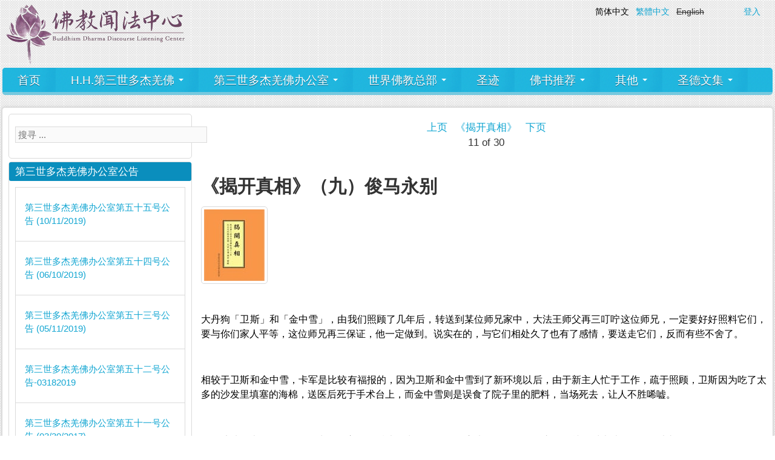

--- FILE ---
content_type: text/html; charset=utf-8
request_url: https://www.bddlc.org/zh-hans/H.H.%E7%AC%AC%E4%B8%89%E4%B8%96%E5%A4%9A%E6%9D%B0%E7%BE%8C%E4%BD%9B/%E4%BD%9B%E4%B9%A6/%E3%80%8A%E6%8F%AD%E5%BC%80%E7%9C%9F%E7%9B%B8%E3%80%8B%EF%BC%88%E4%B9%9D%EF%BC%89%E4%BF%8A%E9%A9%AC%E6%B0%B8%E5%88%AB?page=1
body_size: 18636
content:
<!DOCTYPE html PUBLIC "-//W3C//DTD XHTML 1.0 Transitional//EN" "http://www.w3.org/TR/xhtml1/DTD/xhtml1-transitional.dtd">
<html xmlns="http://www.w3.org/1999/xhtml" xml:lang="zh-hans" lang="zh-hans" dir="ltr">
  <head>
    <!--[if IE]><![endif]-->
<link rel="dns-prefetch" href="//cdnjs.cloudflare.com" />
<link rel="preconnect" href="//cdnjs.cloudflare.com" />
<link rel="dns-prefetch" href="//nucleus" />
<link rel="preconnect" href="//nucleus" />
<link rel="dns-prefetch" href="//languages" />
<link rel="preconnect" href="//languages" />
<link rel="dns-prefetch" href="//www.google-analytics.com" />
<link rel="preconnect" href="//www.google-analytics.com" />
<link rel="dns-prefetch" href="//static.addtoany.com" />
<link rel="preconnect" href="//static.addtoany.com" />
<link rel="dns-prefetch" href="//cdn.rawgit.com" />
<link rel="preconnect" href="//cdn.rawgit.com" />
<link rel="dns-prefetch" href="//stats.g.doubleclick.net" />
<link rel="preconnect" href="//stats.g.doubleclick.net" />
<meta http-equiv="Content-Type" content="text/html; charset=utf-8" />
<link href="https://www.bddlc.org/zh-hans/H.H.%E7%AC%AC%E4%B8%89%E4%B8%96%E5%A4%9A%E6%9D%B0%E7%BE%8C%E4%BD%9B/%E4%BD%9B%E4%B9%A6/%E3%80%8A%E6%8F%AD%E5%BC%80%E7%9C%9F%E7%9B%B8%E3%80%8B%EF%BC%88%E4%B9%9D%EF%BC%89%E4%BF%8A%E9%A9%AC%E6%B0%B8%E5%88%AB?page=1" rel="alternate" hreflang="zh-hans" />
<link href="https://www.bddlc.org/zh-hant/H.H.%E7%AC%AC%E4%B8%89%E4%B8%96%E5%A4%9A%E6%9D%B0%E7%BE%8C%E4%BD%9B/%E4%BD%9B%E6%9B%B8/%E3%80%8A%E6%8F%AD%E9%96%8B%E7%9C%9F%E7%9B%B8%E3%80%8B%EF%BC%88%E4%B9%9D%EF%BC%89%E4%BF%8A%E9%A6%AC%E6%B0%B8%E5%88%A5?page=1" rel="alternate" hreflang="zh-hant" />
<link rel="shortcut icon" href="https://www.bddlc.org/sites/default/files/favicon_1.png" type="image/png" />
<meta name="description" content="  大丹狗「卫斯」和「金中雪」，由我们照顾了几年后，转送到某位师兄家中，大法王师父再三叮咛这位师兄，一定要好好照料它们，要与你们家人平等，这位师兄再三保证，他一定做到。说实在的，与它们相处久了也有了感情，要送走它们，反而有些不舍了。   相较于卫斯和金中雪，卡军是比较有福报的，因为卫斯和金中雪到了新环境以后，由于新主人忙于工作，疏于照顾，卫斯因为吃了太多的沙发里填塞的海棉，送医后死于手术台上，而金中雪则是误食了院子里的肥料，当场死去，让人不胜唏嘘。  " />
<meta name="generator" content="Drupal 7 (http://drupal.org)" />
<link rel="canonical" href="https://www.bddlc.org/zh-hans/H.H.%E7%AC%AC%E4%B8%89%E4%B8%96%E5%A4%9A%E6%9D%B0%E7%BE%8C%E4%BD%9B/%E4%BD%9B%E4%B9%A6/%E3%80%8A%E6%8F%AD%E5%BC%80%E7%9C%9F%E7%9B%B8%E3%80%8B%EF%BC%88%E4%B9%9D%EF%BC%89%E4%BF%8A%E9%A9%AC%E6%B0%B8%E5%88%AB" />
<link rel="shortlink" href="https://www.bddlc.org/zh-hans/node/456" />
<meta property="og:site_name" content="佛教聞法中心" />
<meta property="og:type" content="article" />
<meta property="og:url" content="https://www.bddlc.org/zh-hans/H.H.%E7%AC%AC%E4%B8%89%E4%B8%96%E5%A4%9A%E6%9D%B0%E7%BE%8C%E4%BD%9B/%E4%BD%9B%E4%B9%A6/%E3%80%8A%E6%8F%AD%E5%BC%80%E7%9C%9F%E7%9B%B8%E3%80%8B%EF%BC%88%E4%B9%9D%EF%BC%89%E4%BF%8A%E9%A9%AC%E6%B0%B8%E5%88%AB" />
<meta property="og:title" content="《揭开真相》（九）俊马永别" />
<meta property="og:description" content="  大丹狗「卫斯」和「金中雪」，由我们照顾了几年后，转送到某位师兄家中，大法王师父再三叮咛这位师兄，一定要好好照料它们，要与你们家人平等，这位师兄再三保证，他一定做到。说实在的，与它们相处久了也有了感情，要送走它们，反而有些不舍了。   相较于卫斯和金中雪，卡军是比较有福报的，因为卫斯和金中雪到了新环境以后，由于新主人忙于工作，疏于照顾，卫斯因为吃了太多的沙发里填塞的海棉，送医后死于手术台上，而金中雪则是误食了院子里的肥料，当场死去，让人不胜唏嘘。  " />
<meta property="og:updated_time" content="2017-10-08T01:29:02+08:00" />
<meta property="article:published_time" content="2017-10-08T01:28:24+08:00" />
<meta property="article:modified_time" content="2017-10-08T01:29:02+08:00" />
    <title>《揭开真相》（九）俊马永别 | Page 2 | 佛教聞法中心</title>
	<!-- META FOR IOS & HANDHELD -->
    <meta name="viewport" content="width=device-width, initial-scale=1.0, maximum-scale=1.0, user-scalable=yes"/>
    <meta name="HandheldFriendly" content="true" />
    <meta name="apple-touch-fullscreen" content="YES" />
    <!-- //META FOR IOS & HANDHELD -->
    <script type="text/javascript">
<!--//--><![CDATA[//><!--
for(var fonts=document.cookie.split("advaggf"),i=0;i<fonts.length;i++){var font=fonts[i].split("="),pos=font[0].indexOf("ont_");-1!==pos&&(window.document.documentElement.className+=" "+font[0].substr(4).replace(/[^a-zA-Z0-9\-]/g,""))}if(void 0!==Storage){fonts=JSON.parse(localStorage.getItem("advagg_fonts"));var current_time=(new Date).getTime();for(var key in fonts)fonts[key]>=current_time&&(window.document.documentElement.className+=" "+key.replace(/[^a-zA-Z0-9\-]/g,""))}
//--><!]]>
</script>
<link type="text/css" rel="stylesheet" href="https://cdnjs.cloudflare.com/ajax/libs/font-awesome/4.4.0/css/font-awesome.min.css" media="all" />
<link type="text/css" rel="stylesheet" href="/sites/default/files/advagg_css/css__riFRnBqYc53tniuSKIjH9jx1nOZ1BVjOW19Fr1qaoAA__yBRsOOPicnpjSwuxiEghd7FQKLoWn0c4lM_fiX69fZU__cNv3gX7iJV7A09hkIX4RwU6OR77llpG4wjEL6loQR00.css" media="all" />

<!--[if IE]>
<link type="text/css" rel="stylesheet" href="/sites/default/files/advagg_css/css__QASpku7Q3i1xdDG_DGPhBZ01t8_AMec_fm1CEQy31Rk__QlyX65iLWe_kHp4W97yhPZETr7Lw-gXxpRU2n53jfhs__cNv3gX7iJV7A09hkIX4RwU6OR77llpG4wjEL6loQR00.css" media="all" />
<![endif]-->

<!--[if IE 7]>
<link type="text/css" rel="stylesheet" href="/sites/default/files/advagg_css/css__ehvaIXAjQN1CzwdnFfKj3aP6kGZLVVGyjZZUeSCvsVM__g9643uz8YO-kCqwt10VWSttU4vRu3UDSwjx7GbvaKLQ__cNv3gX7iJV7A09hkIX4RwU6OR77llpG4wjEL6loQR00.css" media="all" />
<![endif]-->
<link type="text/css" rel="stylesheet" href="/sites/default/files/advagg_css/css__wgbcxSDw_zsWWXTH3Xq9zdJMVKBgqiKjDGgbXXGO4sY__9t5E0-rBChc5qoPj-cirPlKJG2yJZfOektC3DyjEKlQ__cNv3gX7iJV7A09hkIX4RwU6OR77llpG4wjEL6loQR00.css" media="all" />
    
<!--[if lte IE 9]>
<script type="text/javascript" src="/sites/default/files/advagg_js/js__BRAXxdyncqm7oV0FqhT9RdVb4lfZgmomwXBm0GeKPmo__d1zz2cjqwKAhQJw-M26lIrC9Zoj8EbMMbAAPDxz_Nog__cNv3gX7iJV7A09hkIX4RwU6OR77llpG4wjEL6loQR00.js#ie9-" onload="if(jQuery.isFunction(jQuery.holdReady)){jQuery.holdReady(true);}"></script>
<![endif]-->

<!--[if gt IE 9]>
<script type="text/javascript" src="/sites/default/files/advagg_js/js__BRAXxdyncqm7oV0FqhT9RdVb4lfZgmomwXBm0GeKPmo__d1zz2cjqwKAhQJw-M26lIrC9Zoj8EbMMbAAPDxz_Nog__cNv3gX7iJV7A09hkIX4RwU6OR77llpG4wjEL6loQR00.js#ie10+" defer="defer" onload="if(jQuery.isFunction(jQuery.holdReady)){jQuery.holdReady(true);}"></script>
<![endif]-->

<!--[if !IE]><!-->
<script type="text/javascript" src="/sites/default/files/advagg_js/js__BRAXxdyncqm7oV0FqhT9RdVb4lfZgmomwXBm0GeKPmo__d1zz2cjqwKAhQJw-M26lIrC9Zoj8EbMMbAAPDxz_Nog__cNv3gX7iJV7A09hkIX4RwU6OR77llpG4wjEL6loQR00.js" defer="defer" onload="if(jQuery.isFunction(jQuery.holdReady)){jQuery.holdReady(true);}"></script>
<!--<![endif]-->
<script type="text/javascript" src="/sites/default/files/advagg_js/js__H5AFmq1RrXKsrazzPq_xPQPy4K0wUKqecPjczzRiTgQ__wor4r9P8YTtQ7p6fbywTetZ47Z_orumIfrrhgxrpLus__cNv3gX7iJV7A09hkIX4RwU6OR77llpG4wjEL6loQR00.js" defer="defer" onload=";function advagg_mod_2(){advagg_mod_2.count=++advagg_mod_2.count||1;try{if(advagg_mod_2.count<=40){init_drupal_core_settings();advagg_mod_2.count=100}}catch(d){if(advagg_mod_2.count>=40){throw d}
else{window.setTimeout(advagg_mod_2,1)}}};function advagg_mod_2_check(){if(window.init_drupal_core_settings&&window.jQuery&&window.Drupal){advagg_mod_2()}
else{window.setTimeout(advagg_mod_2_check,1)}};advagg_mod_2_check();"></script>
<script type="text/javascript" src="/sites/default/files/advagg_js/js__jY3-3CF_aW2-zV7M-ZJG0aboHTCHOpI0LqsoubNNRFI__ldX-GYGVbJarE_FwlYdMigsz0wUJ72Qj_I4V8NwWM6E__cNv3gX7iJV7A09hkIX4RwU6OR77llpG4wjEL6loQR00.js" defer="defer"></script>
<script type="text/javascript">
<!--//--><![CDATA[//><!--
(function(i,s,o,r){i["GoogleAnalyticsObject"]=r;i[r]=i[r]||function(){(i[r].q=i[r].q||[]).push(arguments)},i[r].l=1*new Date()})(window,document,"script","ga");ga("create", "UA-103025341-1", {"cookieDomain":"auto"});ga("set", "anonymizeIp", true);ga("send", "pageview");
//--><!]]>
</script>
<script type="text/javascript">
<!--//--><![CDATA[//><!--
;function advagg_mod_5(){advagg_mod_5.count=++advagg_mod_5.count||1;try{if(advagg_mod_5.count<=40){window.a2a_config=window.a2a_config||{};window.da2a={done:!1,html_done:!1,script_ready:!1,script_load:function(){var a=document.createElement('script'),t=document.getElementsByTagName('script')[0];a.type='text/javascript';a.async=!0;a.src='https://static.addtoany.com/menu/page.js';t.parentNode.insertBefore(a,t);da2a.script_load=function(){}},script_onready:function(){da2a.script_ready=!0;if(da2a.html_done)da2a.init()},init:function(){for(var a=0,t,d,n=da2a.targets,o=n.length;a<o;a++){t=document.getElementById('da2a_'+(a+1));d=n[a];a2a_config.linkname=d.title;a2a_config.linkurl=d.url;if(t){a2a.init('page',{target:t});t.id=''};da2a.done=!0};da2a.targets=[]}};(function(a){Drupal.behaviors.addToAny={attach:function(a,t){if(a!==document&&window.da2a){if(da2a.script_ready)a2a.init_all('page');da2a.script_load()}}}})(jQuery);a2a_config.callbacks=a2a_config.callbacks||[];a2a_config.callbacks.push({ready:da2a.script_onready});a2a_config.templates=a2a_config.templates||{};advagg_mod_5.count=100}}catch(a){if(advagg_mod_5.count>=40){throw a}
else{window.setTimeout(advagg_mod_5,250)}}};function advagg_mod_5_check(){if(window.jQuery&&window.Drupal&&window.Drupal.settings){advagg_mod_5()}
else{window.setTimeout(advagg_mod_5_check,250)}};advagg_mod_5_check();
//--><!]]>
</script>
<script type="text/javascript" async="async" src="https://cdn.rawgit.com/bramstein/fontfaceobserver/v2.3.0/fontfaceobserver.js"></script>
<script type="text/javascript" src="/sites/default/files/advagg_js/js__RvLVKOnTdQO4VBlh8z2t4GJAwCACZ-707Dk1YziIbCw__JoU2pGtFZeW8LW33wp5ibt4-t2X5DVrPOqeTZvgfPiY__cNv3gX7iJV7A09hkIX4RwU6OR77llpG4wjEL6loQR00.js" defer="defer" async="async"></script>
<script type="text/javascript" src="/sites/default/files/advagg_js/js__HxTbhN-HTG8H6pU8ZNTXLhmTeg8fhzG_sbeVLz0gBqU__AdhAFZ5QAk_VrKkFUOCnxJb9ANrhuWlKf15A7QHm14M__cNv3gX7iJV7A09hkIX4RwU6OR77llpG4wjEL6loQR00.js" defer="defer" async="async"></script>
<script type="text/javascript">
<!--//--><![CDATA[//><!--
function init_drupal_core_settings() {jQuery.extend(Drupal.settings,{"basePath":"\/","pathPrefix":"zh-hans\/","setHasJsCookie":0,"ajaxPageState":{"theme":"zircon","theme_token":"3xiof63sIzInlAfLkeq9nDNHgBp2czXh1RGwg08c03w","jquery_version":"1.9","css":{"https:\/\/cdnjs.cloudflare.com\/ajax\/libs\/font-awesome\/4.4.0\/css\/font-awesome.min.css":1,"modules\/system\/system.base.css":1,"modules\/system\/system.menus.css":1,"modules\/system\/system.messages.css":1,"modules\/system\/system.theme.css":1,"sites\/all\/themes\/nucleus\/nucleus\/css\/base.css":1,"modules\/comment\/comment.css":1,"sites\/all\/modules\/date\/date_api\/date.css":1,"sites\/all\/modules\/date\/date_popup\/themes\/datepicker.1.7.css":1,"modules\/field\/theme\/field.css":1,"modules\/node\/node.css":1,"modules\/search\/search.css":1,"modules\/user\/user.css":1,"sites\/all\/modules\/youtube\/css\/youtube.css":1,"sites\/all\/modules\/views\/css\/views.css":1,"sites\/all\/modules\/back_to_top\/css\/back_to_top.css":1,"sites\/all\/modules\/ckeditor\/css\/ckeditor.css":1,"sites\/all\/modules\/colorbox\/styles\/default\/colorbox_style.css":1,"sites\/all\/modules\/ctools\/css\/ctools.css":1,"modules\/locale\/locale.css":1,"sites\/all\/modules\/tb_megamenu\/css\/bootstrap.css":1,"sites\/all\/modules\/tb_megamenu\/css\/base.css":1,"sites\/all\/modules\/tb_megamenu\/css\/default.css":1,"sites\/all\/modules\/tb_megamenu\/css\/compatibility.css":1,"sites\/all\/modules\/entity_pager\/css\/entity_pager.css":1,"sites\/all\/modules\/custom_search\/custom_search.css":1,"sites\/all\/modules\/ds\/layouts\/ds_2col_stacked\/ds_2col_stacked.css":1,"sites\/all\/modules\/addtoany\/addtoany.css":1,"sites\/all\/themes\/zircon\/css\/views.css":1,"sites\/all\/themes\/nucleus\/nucleus\/css\/messages.css":1,"sites\/all\/themes\/zircon\/fonts\/oswald_regular\/stylesheet.css":1,"sites\/all\/themes\/zircon\/css\/html-elements.css":1,"sites\/all\/themes\/zircon\/css\/forms.css":1,"sites\/all\/themes\/zircon\/css\/page.css":1,"sites\/all\/themes\/zircon\/css\/articles.css":1,"sites\/all\/themes\/zircon\/css\/comments.css":1,"sites\/all\/themes\/zircon\/css\/forum.css":1,"sites\/all\/themes\/zircon\/css\/fields.css":1,"sites\/all\/themes\/zircon\/css\/blocks.css":1,"sites\/all\/themes\/zircon\/css\/block-styles.css":1,"sites\/all\/themes\/zircon\/css\/panel-panes.css":1,"sites\/all\/themes\/zircon\/css\/navigation.css":1,"sites\/all\/themes\/zircon\/css\/fonts.css":1,"sites\/all\/themes\/zircon\/css\/css3.css":1,"sites\/all\/themes\/nucleus\/nucleus\/css\/responsive\/responsive.css":1,"sites\/all\/themes\/zircon\/css\/print.css":1,"sites\/all\/themes\/zircon\/css\/screens\/mobile.css":1,"sites\/all\/themes\/zircon\/css\/screens\/mobile-vertical.css":1,"sites\/all\/themes\/zircon\/css\/screens\/tablet-vertical.css":1,"sites\/all\/themes\/zircon\/css\/screens\/tablet.css":1,"sites\/all\/themes\/nucleus\/nucleus\/css\/ie.css":1,"sites\/all\/themes\/zircon\/css\/ie.css":1,"sites\/all\/themes\/nucleus\/nucleus\/css\/ie7.css":1,"sites\/all\/themes\/zircon\/css\/ie7.css":1,"public:\/\/nucleus\/grid-fixed-24-1272px.css":1,"sites\/all\/themes\/zircon\/skins\/blue\/style.css":1},"js":{"sites\/all\/modules\/jquery_update\/replace\/jquery\/1.9\/jquery.min.js":1,"misc\/jquery.once.js":1,"misc\/drupal.js":1,"misc\/ajax.js":1,"https:\/\/cdn.rawgit.com\/bramstein\/fontfaceobserver\/v2.3.0\/fontfaceobserver.js":1,"sites\/default\/files\/advagg_relocate\/https-www.google-analytics.com-analytics.js":1,"sites\/all\/modules\/advagg\/advagg_font\/advagg_font.js":1}},"colorbox":{"opacity":"0.85","current":"{current} of {total}","previous":"\u00ab Prev","next":"Next \u00bb","close":"Close","maxWidth":"98%","maxHeight":"98%","fixed":true,"mobiledetect":true,"mobiledevicewidth":"480px"},"jcarousel":{"ajaxPath":"\/zh-hans\/jcarousel\/ajax\/views"},"custom_search":{"form_target":"_self","solr":0},"views":{"ajax_path":"\/zh-hans\/views\/ajax","ajaxViews":{"views_dom_id:b4dc1500d3c8fc5effee3a2725eed958":{"view_name":"supreme_and_unsurpassable_mahamudra_of_liberation","view_display_id":"block","view_args":"","view_path":"node\/456","view_base_path":null,"view_dom_id":"b4dc1500d3c8fc5effee3a2725eed958","pager_element":0},"views_dom_id:cdd981ffdacdd2150ae73c2001d60ca1":{"view_name":"h_h_dorje_chang_buddha_iii_annoucement","view_display_id":"block","view_args":"","view_path":"node\/456","view_base_path":null,"view_dom_id":"cdd981ffdacdd2150ae73c2001d60ca1","pager_element":0},"views_dom_id:f441f2a3db2dd4096c93a4fcad09f446":{"view_name":"ibsa_annoucement","view_display_id":"block","view_args":"","view_path":"node\/456","view_base_path":null,"view_dom_id":"f441f2a3db2dd4096c93a4fcad09f446","pager_element":0},"views_dom_id:1a322060e73a1266ce47e0663880dc72":{"view_name":"taxonomy_tag_view","view_display_id":"block","view_args":"","view_path":"node\/456","view_base_path":null,"view_dom_id":"1a322060e73a1266ce47e0663880dc72","pager_element":0},"views_dom_id:5c9e84508cc679bbdb07cefe9c666830":{"view_name":"honorable_collection","view_display_id":"block","view_args":"","view_path":"node\/456","view_base_path":null,"view_dom_id":"5c9e84508cc679bbdb07cefe9c666830","pager_element":0}}},"back_to_top":{"back_to_top_button_trigger":"100","back_to_top_button_text":"Back to top","#attached":{"library":[["system","ui"]]}},"googleanalytics":{"trackOutbound":1,"trackMailto":1,"trackDownload":1,"trackDownloadExtensions":"7z|aac|arc|arj|asf|asx|avi|bin|csv|doc(x|m)?|dot(x|m)?|exe|flv|gif|gz|gzip|hqx|jar|jpe?g|js|mp(2|3|4|e?g)|mov(ie)?|msi|msp|pdf|phps|png|ppt(x|m)?|pot(x|m)?|pps(x|m)?|ppam|sld(x|m)?|thmx|qtm?|ra(m|r)?|sea|sit|tar|tgz|torrent|txt|wav|wma|wmv|wpd|xls(x|m|b)?|xlt(x|m)|xlam|xml|z|zip","trackColorbox":1},"advagg_font":{"helvetica-neue":"Helvetica Neue","segoe-ui":"Segoe UI","lucida-sans-unicode":"Lucida Sans Unicode"},"advagg_font_storage":1,"advagg_font_cookie":1,"advagg_font_no_fout":1,"urlIsAjaxTrusted":{"\/zh-hans\/H.H.%E7%AC%AC%E4%B8%89%E4%B8%96%E5%A4%9A%E6%9D%B0%E7%BE%8C%E4%BD%9B\/%E4%BD%9B%E4%B9%A6\/%E3%80%8A%E6%8F%AD%E5%BC%80%E7%9C%9F%E7%9B%B8%E3%80%8B%EF%BC%88%E4%B9%9D%EF%BC%89%E4%BF%8A%E9%A9%AC%E6%B0%B8%E5%88%AB?page=1":true},"lazy":{"errorClass":"b-error","loadInvisible":false,"offset":100,"saveViewportOffsetDelay":50,"selector":".b-lazy","src":"data-src","successClass":"b-loaded","validateDelay":25}}); 
if(jQuery.isFunction(jQuery.holdReady)){jQuery.holdReady(false);}} if(window.jQuery && window.Drupal){init_drupal_core_settings();}
//--><!]]>
</script>
  </head>

  <body class="html not-front not-logged-in one-sidebar sidebar-first page-node page-node- page-node-456 node-type-buddhism-book-revealingthetruth i18n-zh-hans zircon fixed-grid grid-24-based bf-a snf-a ssf-a ptf-a ntf-a ctf-a btf-a fs-large blue-skin blue-skin">
    <div id="skip-link"><a href="#main-content" class="element-invisible element-focusable">Skip to main content</a></div>
      <div class="region region-page-top">
    <noscript aria-hidden="true"><iframe src="https://www.googletagmanager.com/ns.html?id=GTM-5J42QN8" height="0" width="0" style="display:none;visibility:hidden"></iframe></noscript>
  </div>
    <div id="page" class="page-default">
  <a name="Top" id="Top"></a>
  
      


  <!-- HEADER -->
  <div id="header-wrapper" class="wrapper">
    <div class="container grid-24">
      <div class="grid-inner clearfix">
        <div id="header" class="clearfix">

                       <!-- <a href="/zh-hans" title="Home" id="logo">  -->
              <img src="https://www.bddlc.org/sites/default/files/bddlc3_0.png" alt="Home">
            <!-- </a> -->
          
          
            <div class="region region-header">
    <div id="block-locale-language" class="block block-locale">
  <div class="block-inner clearfix">
    
    
    
    <div class="block-content clearfix">
      <ul class="language-switcher-locale-url"><li class="zh-hans first active"><a href="/zh-hans/H.H.%E7%AC%AC%E4%B8%89%E4%B8%96%E5%A4%9A%E6%9D%B0%E7%BE%8C%E4%BD%9B/%E4%BD%9B%E4%B9%A6/%E3%80%8A%E6%8F%AD%E5%BC%80%E7%9C%9F%E7%9B%B8%E3%80%8B%EF%BC%88%E4%B9%9D%EF%BC%89%E4%BF%8A%E9%A9%AC%E6%B0%B8%E5%88%AB" class="language-link active" xml:lang="zh-hans" hreflang="zh-hans" title="《揭开真相》（九）俊马永别">简体中文</a></li>
<li class="zh-hant"><a href="/zh-hant/H.H.%E7%AC%AC%E4%B8%89%E4%B8%96%E5%A4%9A%E6%9D%B0%E7%BE%8C%E4%BD%9B/%E4%BD%9B%E6%9B%B8/%E3%80%8A%E6%8F%AD%E9%96%8B%E7%9C%9F%E7%9B%B8%E3%80%8B%EF%BC%88%E4%B9%9D%EF%BC%89%E4%BF%8A%E9%A6%AC%E6%B0%B8%E5%88%A5" class="language-link" xml:lang="zh-hant" hreflang="zh-hant" title="《揭開真相》（九）俊馬永別">繁體中文</a></li>
<li class="en last"><span class="language-link locale-untranslated" xml:lang="en" hreflang="en">English</span></li>
</ul>    </div>
  </div>
</div>
<div id="block-block-1" class="block block-block">
  <div class="block-inner clearfix">
    
    
    
    <div class="block-content clearfix">
      <a href="/zh-hans/user/login">登入</a>    </div>
  </div>
</div>
  </div>

          		  		  <!-- MAIN NAV -->
		  <div id="menu-bar-wrapper" class="wrapper">
		    <div class="container grid-24">
			  <div class="grid-inner clearfix">
			    <a title="Navigation Icon" href="javascript:void(0);" class="tb-main-menu-button responsive-menu-button">Menu</a>
			      <div class="region region-menu-bar">
    <div id="block-tb-megamenu-main-menu" class="block block-tb-megamenu">
  <div class="block-inner clearfix">
    
    
    
    <div class="block-content clearfix">
      <div class="tb-megamenu tb-megamenu-main-menu">
      <button data-target=".nav-collapse" data-toggle="collapse" class="btn btn-navbar tb-megamenu-button" type="button">
      <i class="fa fa-reorder"></i>
    </button>
    <div class="nav-collapse  always-show">
    <ul class="tb-megamenu-nav nav level-0 items-24">
  <li data-id="596" data-level="1" data-type="menu_item" data-class="" data-xicon="" data-caption="" data-alignsub="" data-group="0" data-hidewcol="0" data-hidesub="0" class="tb-megamenu-item level-1 mega">
  <a href="/zh-hans/node/184">
        
    首页          </a>
  </li>

<li data-id="718" data-level="1" data-type="menu_item" data-class="" data-xicon="" data-caption="" data-alignsub="" data-group="0" data-hidewcol="0" data-hidesub="0" class="tb-megamenu-item level-1 mega dropdown">
  <a href="/zh-hans/node/94" class="dropdown-toggle" title="H.H.第三世多杰羌佛">
        
    H.H.第三世多杰羌佛          <span class="caret"></span>
          </a>
  <div data-class="" data-width="" class="tb-megamenu-submenu dropdown-menu mega-dropdown-menu nav-child">
  <div class="mega-dropdown-inner">
    <div class="tb-megamenu-row row-fluid">
  <div data-class="" data-width="12" data-hidewcol="0" id="tb-megamenu-column-2" class="tb-megamenu-column span12  mega-col-nav">
  <div class="tb-megamenu-column-inner mega-inner clearfix">
        <ul class="tb-megamenu-subnav mega-nav level-1 items-13">
  <li data-id="1280" data-level="2" data-type="menu_item" data-class="" data-xicon="" data-caption="" data-alignsub="" data-group="0" data-hidewcol="0" data-hidesub="0" class="tb-megamenu-item level-2 mega">
  <a href="/zh-hans/%E3%80%8A%E5%A4%9A%E6%9D%B0%E7%BE%8C%E4%BD%9B%E7%AC%AC%E4%B8%89%E4%B8%96%E3%80%8B" title="《多杰羌佛第三世》">
        
    《多杰羌佛第三世》          </a>
  </li>

<li data-id="1534" data-level="2" data-type="menu_item" data-class="" data-xicon="" data-caption="" data-alignsub="" data-group="0" data-hidewcol="0" data-hidesub="0" class="tb-megamenu-item level-2 mega dropdown-submenu">
  <a href="/zh-hans/node/94" class="dropdown-toggle" title="南无第三世多杰羌佛说法">
        
    南无第三世多杰羌佛说法          <span class="caret"></span>
          </a>
  <div data-class="" data-width="" class="tb-megamenu-submenu dropdown-menu mega-dropdown-menu nav-child">
  <div class="mega-dropdown-inner">
    <div class="tb-megamenu-row row-fluid">
  <div data-class="" data-width="12" data-hidewcol="0" id="tb-megamenu-column-1" class="tb-megamenu-column span12  mega-col-nav">
  <div class="tb-megamenu-column-inner mega-inner clearfix">
        <ul class="tb-megamenu-subnav mega-nav level-2 items-12">
  <li data-id="962" data-level="3" data-type="menu_item" data-class="" data-xicon="" data-caption="" data-alignsub="" data-group="0" data-hidewcol="0" data-hidesub="0" class="tb-megamenu-item level-3 mega">
  <a href="/zh-hans/%E5%85%AC%E5%91%8A/%E7%AC%AC%E4%B8%89%E4%B8%96%E5%A4%9A%E6%9D%B0%E7%BE%8C%E4%BD%9B%E5%8A%9E%E5%85%AC%E5%AE%A4%E7%AC%AC%E5%8D%81%E5%9B%9B%E5%8F%B7%E5%85%AC%E5%91%8A-07162010-%E6%9E%81%E5%9C%A3%E8%A7%A3%E8%84%B1%E5%A4%A7%E6%89%8B%E5%8D%B0">
        
    《极圣解脱大手印》          </a>
  </li>

<li data-id="1552" data-level="3" data-type="menu_item" data-class="" data-xicon="" data-caption="" data-alignsub="" data-group="0" data-hidewcol="0" data-hidesub="0" class="tb-megamenu-item level-3 mega">
  <a href="/zh-hans/%E3%80%8A%E4%BA%86%E4%B9%89%E4%BD%9B%E6%97%A8%E3%80%8B">
        
    《了义佛旨》          </a>
  </li>

<li data-id="970" data-level="3" data-type="menu_item" data-class="" data-xicon="" data-caption="" data-alignsub="" data-group="0" data-hidewcol="0" data-hidesub="0" class="tb-megamenu-item level-3 mega">
  <a href="/zh-hans/H.H.%E7%AC%AC%E4%B8%89%E4%B8%96%E5%A4%9A%E6%9D%B0%E7%BE%8C%E4%BD%9B%E4%BC%A0%E7%9A%84%E4%BF%AE%E8%A1%8C%E6%B3%95">
        
    H.H.第三世多杰羌佛传的修行法「什么叫修行？」          </a>
  </li>

<li data-id="1535" data-level="3" data-type="menu_item" data-class="" data-xicon="" data-caption="" data-alignsub="" data-group="0" data-hidewcol="0" data-hidesub="0" class="tb-megamenu-item level-3 mega">
  <a href="/zh-hans/%E5%8D%97%E6%97%A0%E7%AC%AC%E4%B8%89%E4%B8%96%E5%A4%9A%E6%9D%B0%E7%BE%8C%E4%BD%9B%E8%AF%B4%E6%B3%95-%E3%80%8A%E5%AD%A6%E4%BD%9B%E3%80%8B">
        
    南无第三世多杰羌佛说法《学佛》          </a>
  </li>

<li data-id="960" data-level="3" data-type="menu_item" data-class="" data-xicon="" data-caption="" data-alignsub="" data-group="0" data-hidewcol="0" data-hidesub="0" class="tb-megamenu-item level-3 mega">
  <a href="/zh-hans/%E5%85%AC%E5%91%8A/%E7%AC%AC%E4%B8%89%E4%B8%96%E5%A4%9A%E6%9D%B0%E7%BE%8C%E4%BD%9B-%E6%B5%85%E9%87%8A%E9%82%AA%E6%81%B6%E8%A7%81%E5%92%8C%E9%94%99%E8%AF%AF%E7%9F%A5%E8%A7%81-%EF%BC%88%E6%91%98%E8%87%AA%E7%AC%AC%E4%B8%89%E4%B8%96%E5%A4%9A%E6%9D%B0%E7%BE%8C%E4%BD%9B%E5%8E%9F%E6%B3%95%E9%9F%B3%E5%BC%80%E7%A4%BA%EF%BC%89">
        
    浅释邪恶见和错误知见          </a>
  </li>

<li data-id="1660" data-level="3" data-type="menu_item" data-class="" data-xicon="" data-caption="" data-alignsub="" data-group="0" data-hidewcol="0" data-hidesub="0" class="tb-megamenu-item level-3 mega">
  <a href="https://www.bddlc.org/zh-hans/%E5%85%AC%E5%91%8A/%E7%AC%AC%E4%B8%89%E4%B8%96%E5%A4%9A%E6%9D%B0%E7%BE%8C%E4%BD%9B%E5%8A%9E%E5%85%AC%E5%AE%A4%E7%AC%AC%E5%9B%9B%E5%8D%81%E5%8F%B7%E5%85%AC%E5%91%8A-12042013" title="第三世多杰羌佛说法《禪修大法》">
        
    第三世多杰羌佛说法《禪修大法》          </a>
  </li>

<li data-id="1554" data-level="3" data-type="menu_item" data-class="" data-xicon="" data-caption="" data-alignsub="" data-group="0" data-hidewcol="0" data-hidesub="0" class="tb-megamenu-item level-3 mega">
  <a href="/zh-hans/%E5%9C%A3%E8%80%85%E4%B8%8D%E6%98%AF%E8%87%AA%E5%B7%B1%E5%92%8C%E5%BC%9F%E5%AD%90%E8%AF%B4%E4%BA%86%E7%AE%97%E7%9A%84%EF%BC%8C%E7%AC%A6%E5%90%88%E8%80%83%E6%A0%B8%E5%8D%B0%E8%AF%81%EF%BC%8C%E4%B8%8D%E6%98%AF%E5%9C%A3%E8%80%85%E4%B9%9F%E6%98%AF%E5%9C%A3%E8%80%85%EF%BC%9B%E7%A9%BA%E6%B4%9E%E4%BD%9B%E5%AD%A6%E7%90%86%E8%AE%BA%E4%B8%8E%E7%9C%9F%E6%AD%A3%E7%9A%84%E4%BD%9B%E6%B3%95%E6%98%AF%E4%B8%8D%E5%90%8C%E7%9A%84%E9%A2%86%E5%9F%9F">
        
    圣者不是自己和弟子说了算的，符合考核印证，不是圣者也是圣者； 空洞佛学理论与真正的佛法是不同的领域          </a>
  </li>

<li data-id="1556" data-level="3" data-type="menu_item" data-class="" data-xicon="" data-caption="" data-alignsub="" data-group="0" data-hidewcol="0" data-hidesub="0" class="tb-megamenu-item level-3 mega">
  <a href="/zh-hans/content/%E6%96%B0%E5%B9%B4%E8%AF%B4%E6%B3%95%EF%BC%9A%E6%88%91%E8%BA%AB%E5%8F%A3%E6%84%8F%E9%83%BD%E7%AC%A6%E5%90%88%E7%9C%9F%E4%BF%AE%E8%A1%8C%E5%90%97%EF%BC%9F%E8%83%BD%E6%88%90%E5%B0%B1%E8%A7%A3%E8%84%B1%E8%BF%98%E6%98%AF%E9%81%AD%E6%81%B6%E4%B8%9A%E8%8B%A6%E6%9E%9C%EF%BC%9F">
        
    新年说法：我身口意都符合真修行吗？能成就解脱还是遭恶业苦果？          </a>
  </li>

<li data-id="1567" data-level="3" data-type="menu_item" data-class="" data-xicon="" data-caption="" data-alignsub="" data-group="0" data-hidewcol="0" data-hidesub="0" class="tb-megamenu-item level-3 mega">
  <a href="/zh-hans/%E5%8D%97%E6%97%A0%E7%AC%AC%E4%B8%89%E4%B8%96%E5%A4%9A%E6%9D%B0%E7%BE%8C%E4%BD%9B%E8%AF%B4%E6%B3%95-%E8%BF%99%E6%89%8D%E6%98%AF%E7%A1%AE%E4%BF%9D%E4%BD%9B%E6%95%99%E5%BE%92%E6%88%90%E5%B0%B1%E7%9A%84%E7%9C%9F%E6%AD%A3%E7%9A%84%E6%97%A0%E6%95%8C%E9%87%91%E5%88%9A%E6%B3%95" title="这才是确保佛教徒成就的真正的无敌金刚法">
        
    这才是确保佛教徒成就的真正的无敌金刚法          </a>
  </li>

<li data-id="1569" data-level="3" data-type="menu_item" data-class="" data-xicon="" data-caption="" data-alignsub="" data-group="0" data-hidewcol="0" data-hidesub="0" class="tb-megamenu-item level-3 mega">
  <a href="/zh-hans/%E9%87%8A%E8%BF%A6%E6%97%8F%E5%AD%90%E5%AD%99%E3%80%81%E4%BD%9B%E6%95%99%E5%A4%A7%E5%AD%A6%E7%B3%BB%E4%B8%BB%E4%BB%BB%E7%9A%88%E4%BE%9D%E5%8D%97%E6%97%A0%E7%BE%8C%E4%BD%9B%EF%BC%8C%E4%BD%9B%E5%BA%94%E5%9B%A0%E7%BC%98%E8%AF%B4%E6%B3%95">
        
    释迦族子孙、佛教大学系主任皈依南无羌佛，佛应因缘说法          </a>
  </li>

<li data-id="1581" data-level="3" data-type="menu_item" data-class="" data-xicon="" data-caption="" data-alignsub="" data-group="0" data-hidewcol="0" data-hidesub="0" class="tb-megamenu-item level-3 mega">
  <a href="https://www.bddlc.org/zh-hans/%E4%B8%BA%E4%B8%80%E4%B8%AA%E8%A5%BF%E6%96%B9%E4%BA%BA%E6%8F%90%E9%97%AE%E8%AF%B4%E6%B3%95" title="为一个西方人提问说法">
        
    为一个西方人提问说法          </a>
  </li>

<li data-id="1582" data-level="3" data-type="menu_item" data-class="" data-xicon="" data-caption="" data-alignsub="" data-group="0" data-hidewcol="0" data-hidesub="0" class="tb-megamenu-item level-3 mega">
  <a href="https://www.bddlc.org/zh-hans/node/1102/" title="我在控制你们吗？我为了什么？">
        
    我在控制你们吗？我为了什么？          </a>
  </li>
</ul>
  </div>
</div>
</div>
  </div>
</div>
</li>

<li data-id="1520" data-level="2" data-type="menu_item" data-class="" data-xicon="" data-caption="" data-alignsub="" data-group="0" data-hidewcol="0" data-hidesub="0" class="tb-megamenu-item level-2 mega">
  <a href="/zh-hans/%E7%AC%AC%E4%B8%89%E4%B8%96%E5%A4%9A%E6%9D%B0%E7%BE%8C%E4%BD%9B%E6%98%AF%E4%BB%80%E4%B9%88%E4%BA%BA%EF%BC%9F">
        
    第三世多杰羌佛是什么人？          </a>
  </li>

<li data-id="1406" data-level="2" data-type="menu_item" data-class="" data-xicon="" data-caption="" data-alignsub="" data-group="0" data-hidewcol="0" data-hidesub="0" class="tb-megamenu-item level-2 mega">
  <a href="/zh-hans/%E4%BD%9B%E8%8F%A9%E8%90%A8%E4%BB%A5%E7%94%98%E9%9C%B2%E5%92%8C%E8%BF%9E%E7%8F%A0%E7%82%AE%E9%9B%B7%E6%81%AD%E8%BF%8E%E5%A4%9A%E6%9D%B0%E7%BE%8C%E4%BD%9B%E7%AC%AC%E4%B8%89%E4%B8%96%E5%AE%9D%E4%B9%A6%E5%AE%9E%E5%86%B5" title="佛菩萨以甘露和连珠炮雷恭迎多杰羌佛第三世宝书实况">
        
    佛菩萨以甘露和连珠炮雷恭迎多杰羌佛第三世宝书实况          </a>
  </li>

<li data-id="701" data-level="2" data-type="menu_item" data-class="" data-xicon="" data-caption="" data-alignsub="" data-group="0" data-hidewcol="0" data-hidesub="0" class="tb-megamenu-item level-2 mega">
  <a href="/zh-hans/H.H.%E7%AC%AC%E4%B8%89%E4%B8%96%E5%A4%9A%E6%9D%B0%E7%BE%8C%E4%BD%9B%E7%9A%84%E9%99%8D%E4%B8%96">
        
    H.H.第三世多杰羌佛的降世          </a>
  </li>

<li data-id="923" data-level="2" data-type="menu_item" data-class="" data-xicon="" data-caption="" data-alignsub="" data-group="0" data-hidewcol="0" data-hidesub="0" class="tb-megamenu-item level-2 mega">
  <a href="/zh-hans/%E7%9C%9F%E6%AD%A3%E5%90%88%E6%B3%95%E8%AE%A4%E8%AF%81%E7%9A%84%E7%AC%AC%E4%B8%89%E4%B8%96%E5%A4%9A%E6%9D%B0%E7%BE%8C%E4%BD%9B">
        
    真正合法认证的第三世多杰羌佛          </a>
  </li>

<li data-id="1163" data-level="2" data-type="menu_item" data-class="" data-xicon="" data-caption="" data-alignsub="" data-group="0" data-hidewcol="0" data-hidesub="0" class="tb-megamenu-item level-2 mega">
  <a href="/zh-hans/%E7%AC%AC%E4%B8%89%E4%B8%96%E5%A4%9A%E6%9D%B0%E7%BE%8C%E4%BD%9B%E8%AF%B4%E3%80%8A%E4%B8%96%E6%B3%95%E5%93%B2%E8%A8%80%E3%80%8B" title="第三世多杰羌佛说《世法哲言》">
        
    第三世多杰羌佛说《世法哲言》          </a>
  </li>

<li data-id="1176" data-level="2" data-type="menu_item" data-class="" data-xicon="" data-caption="" data-alignsub="" data-group="0" data-hidewcol="0" data-hidesub="0" class="tb-megamenu-item level-2 mega">
  <a href="/zh-hans/H.H.%E7%AC%AC%E4%B8%89%E4%B8%96%E5%A4%9A%E6%9D%B0%E7%BE%8C%E4%BD%9B/%E4%BA%94%E6%98%8E%E6%88%90%E5%B0%B1" title="H.H.第三世多杰羌佛五明成就">
        
    H.H.第三世多杰羌佛五明成就          </a>
  </li>

<li data-id="1192" data-level="2" data-type="menu_item" data-class="" data-xicon="" data-caption="" data-alignsub="" data-group="0" data-hidewcol="0" data-hidesub="0" class="tb-megamenu-item level-2 mega">
  <a href="/zh-hans/tag/%E4%B8%96%E7%95%8C%E5%92%8C%E5%B9%B3%E5%A5%96" title="H.H.第三世多杰羌佛获得世界和平奖">
        
    H.H.第三世多杰羌佛获得世界和平奖          </a>
  </li>

<li data-id="1202" data-level="2" data-type="menu_item" data-class="" data-xicon="" data-caption="" data-alignsub="" data-group="0" data-hidewcol="0" data-hidesub="0" class="tb-megamenu-item level-2 mega">
  <a href="/zh-hans/tag/%E4%B9%89%E4%BA%91%E9%AB%98" title="义云高（H.H.第三世多杰羌佛）">
        
    义云高（H.H.第三世多杰羌佛）          </a>
  </li>

<li data-id="1101" data-level="2" data-type="menu_item" data-class="" data-xicon="" data-caption="" data-alignsub="" data-group="0" data-hidewcol="0" data-hidesub="0" class="tb-megamenu-item level-2 mega">
  <a href="/zh-hans/H.H.%E7%AC%AC%E4%B8%89%E4%B8%96%E5%A4%9A%E6%9D%B0%E7%BE%8C%E4%BD%9B/%E5%82%B3%E5%BD%8C%E9%99%80%E5%A4%A7%E6%B3%95" title="传弥陀大法">
        
    传弥陀大法          </a>
  </li>

<li data-id="1197" data-level="2" data-type="menu_item" data-class="" data-xicon="" data-caption="" data-alignsub="" data-group="0" data-hidewcol="0" data-hidesub="0" class="tb-megamenu-item level-2 mega">
  <a href="/zh-hans/H.H.%E7%AC%AC%E4%B8%89%E4%B8%96%E5%A4%9A%E6%9D%B0%E7%BE%8C%E4%BD%9B/%E6%8B%9CH.H.%E7%AC%AC%E4%B8%89%E4%B8%96%E5%A4%9A%E6%9D%B0%E7%BE%8C%E4%BD%9B%E7%82%BA%E5%B8%AB" title="拜H.H.第三世多杰羌佛为师">
        
    拜H.H.第三世多杰羌佛为师          </a>
  </li>

<li data-id="1399" data-level="2" data-type="menu_item" data-class="" data-xicon="" data-caption="" data-alignsub="" data-group="0" data-hidewcol="0" data-hidesub="0" class="tb-megamenu-item level-2 mega">
  <a href="/zh-hans/H.H.%E7%AC%AC%E4%B8%89%E4%B8%96%E5%A4%9A%E6%9D%B0%E7%BE%8C%E4%BD%9B/%E7%BE%8E%E5%9C%8B%E5%9C%8B%E6%97%97%E7%82%BAH.H.%E7%AC%AC%E4%B8%89%E4%B8%96%E5%A4%9A%E6%9D%B0%E7%BE%8C%E4%BD%9B%E5%8D%87%E8%B5%B7" title="美国国旗为H.H.第三世多杰羌佛升起">
        
    美国国旗为H.H.第三世多杰羌佛升起          </a>
  </li>
</ul>
  </div>
</div>
</div>
  </div>
</div>
</li>

<li data-id="1249" data-level="1" data-type="menu_item" data-class="" data-xicon="" data-caption="" data-alignsub="" data-group="0" data-hidewcol="0" data-hidesub="0" class="tb-megamenu-item level-1 mega dropdown">
  <a href="/zh-hans/node/666" class="dropdown-toggle" title="第三世多杰羌佛办公室">
        
    第三世多杰羌佛办公室          <span class="caret"></span>
          </a>
  <div data-class="" data-width="" class="tb-megamenu-submenu dropdown-menu mega-dropdown-menu nav-child">
  <div class="mega-dropdown-inner">
    <div class="tb-megamenu-row row-fluid">
  <div data-class="" data-width="12" data-hidewcol="0" id="tb-megamenu-column-3" class="tb-megamenu-column span12  mega-col-nav">
  <div class="tb-megamenu-column-inner mega-inner clearfix">
        <ul class="tb-megamenu-subnav mega-nav level-1 items-5">
  <li data-id="737" data-level="2" data-type="menu_item" data-class="" data-xicon="" data-caption="" data-alignsub="" data-group="0" data-hidewcol="0" data-hidesub="0" class="tb-megamenu-item level-2 mega">
  <a href="/zh-hans/%E5%85%AC%E5%91%8A/%E7%AC%AC%E4%B8%89%E4%B8%96%E5%A4%9A%E6%9D%B0%E7%BE%8C%E4%BD%9B%E5%8A%9E%E5%85%AC%E5%AE%A4%E7%AC%AC%E4%BA%94%E5%8D%81%E4%B9%9D%E5%8F%B7%E5%85%AC%E5%91%8A-11232020">
        
    公告          </a>
  </li>

<li data-id="1214" data-level="2" data-type="menu_item" data-class="" data-xicon="" data-caption="" data-alignsub="" data-group="0" data-hidewcol="0" data-hidesub="0" class="tb-megamenu-item level-2 mega">
  <a href="/zh-hans/%E7%AC%AC%E4%B8%89%E4%B8%96%E5%A4%9A%E6%9D%B0%E7%BE%8C%E4%BD%9B%E8%BE%A6%E5%85%AC%E5%AE%A4%E8%AA%AA%E6%98%8E" title="说明">
        
    说明          </a>
  </li>

<li data-id="1224" data-level="2" data-type="menu_item" data-class="" data-xicon="" data-caption="" data-alignsub="" data-group="0" data-hidewcol="0" data-hidesub="0" class="tb-megamenu-item level-2 mega">
  <a href="/zh-hans/%E7%AC%AC%E4%B8%89%E4%B8%96%E5%A4%9A%E6%9D%B0%E7%BE%8C%E4%BD%9B%E8%BE%A6%E5%85%AC%E5%AE%A4%E9%80%9A%E7%9F%A5" title="通知">
        
    通知          </a>
  </li>

<li data-id="1233" data-level="2" data-type="menu_item" data-class="" data-xicon="" data-caption="" data-alignsub="" data-group="0" data-hidewcol="0" data-hidesub="0" class="tb-megamenu-item level-2 mega">
  <a href="/zh-hans/%E7%AC%AC%E4%B8%89%E4%B8%96%E5%A4%9A%E6%9D%B0%E7%BE%8C%E4%BD%9B%E8%BE%A6%E5%85%AC%E5%AE%A4%E4%BE%86%E5%87%BD%E5%8D%B0%E8%AD%89" title="来函印证">
        
    来函印证          </a>
  </li>

<li data-id="1253" data-level="2" data-type="menu_item" data-class="" data-xicon="" data-caption="" data-alignsub="" data-group="0" data-hidewcol="0" data-hidesub="0" class="tb-megamenu-item level-2 mega">
  <a href="/zh-hans/%E7%AC%AC%E4%B8%89%E4%B8%96%E5%A4%9A%E6%9D%B0%E7%BE%8C%E4%BD%9B%E8%BE%A6%E5%85%AC%E5%AE%A4%E7%B6%9C%E5%90%88" title="综合">
        
    综合          </a>
  </li>
</ul>
  </div>
</div>
</div>
  </div>
</div>
</li>

<li data-id="1250" data-level="1" data-type="menu_item" data-class="" data-xicon="" data-caption="" data-alignsub="" data-group="0" data-hidewcol="0" data-hidesub="0" class="tb-megamenu-item level-1 mega dropdown">
  <a href="/zh-hans/node/667" class="dropdown-toggle" title="世界佛教总部">
        
    世界佛教总部          <span class="caret"></span>
          </a>
  <div data-class="" data-width="" class="tb-megamenu-submenu dropdown-menu mega-dropdown-menu nav-child">
  <div class="mega-dropdown-inner">
    <div class="tb-megamenu-row row-fluid">
  <div data-class="" data-width="12" data-hidewcol="0" id="tb-megamenu-column-4" class="tb-megamenu-column span12  mega-col-nav">
  <div class="tb-megamenu-column-inner mega-inner clearfix">
        <ul class="tb-megamenu-subnav mega-nav level-1 items-6">
  <li data-id="956" data-level="2" data-type="menu_item" data-class="" data-xicon="" data-caption="" data-alignsub="" data-group="0" data-hidewcol="0" data-hidesub="0" class="tb-megamenu-item level-2 mega">
  <a href="/zh-hans/%E5%85%AC%E5%91%8A/%E4%B8%96%E7%95%8C%E4%BD%9B%E6%95%99%E6%80%BB%E9%83%A8%E5%85%AC%E5%91%8A-%E5%85%AC%E5%91%8A%E5%AD%97%E7%AC%AC20200103%E5%8F%B7" title="公告">
        
    公告          </a>
  </li>

<li data-id="1289" data-level="2" data-type="menu_item" data-class="" data-xicon="" data-caption="" data-alignsub="" data-group="0" data-hidewcol="0" data-hidesub="0" class="tb-megamenu-item level-2 mega">
  <a href="/zh-hans/%E4%B8%96%E7%95%8C%E4%BD%9B%E6%95%99%E7%B8%BD%E9%83%A8%E8%AA%AA%E6%98%8E" title="说明">
        
    说明          </a>
  </li>

<li data-id="1312" data-level="2" data-type="menu_item" data-class="" data-xicon="" data-caption="" data-alignsub="" data-group="0" data-hidewcol="0" data-hidesub="0" class="tb-megamenu-item level-2 mega">
  <a href="/zh-hans/%E4%B8%96%E7%95%8C%E4%BD%9B%E6%95%99%E7%B8%BD%E9%83%A8%E8%81%B2%E6%98%8E" title="声明">
        
    声明          </a>
  </li>

<li data-id="1262" data-level="2" data-type="menu_item" data-class="" data-xicon="" data-caption="" data-alignsub="" data-group="0" data-hidewcol="0" data-hidesub="0" class="tb-megamenu-item level-2 mega">
  <a href="/zh-hans/%E4%B8%96%E7%95%8C%E4%BD%9B%E6%95%99%E7%B8%BD%E9%83%A8%E9%80%9A%E7%9F%A5" title="通知">
        
    通知          </a>
  </li>

<li data-id="1266" data-level="2" data-type="menu_item" data-class="" data-xicon="" data-caption="" data-alignsub="" data-group="0" data-hidewcol="0" data-hidesub="0" class="tb-megamenu-item level-2 mega">
  <a href="/zh-hans/%E4%B8%96%E7%95%8C%E4%BD%9B%E6%95%99%E7%B8%BD%E9%83%A8%E8%AB%AE%E8%A9%A2%E5%9B%9E%E8%A6%86" title="咨询回覆">
        
    咨询回覆          </a>
  </li>

<li data-id="1307" data-level="2" data-type="menu_item" data-class="" data-xicon="" data-caption="" data-alignsub="" data-group="0" data-hidewcol="0" data-hidesub="0" class="tb-megamenu-item level-2 mega">
  <a href="/zh-hans/%E4%B8%96%E7%95%8C%E4%BD%9B%E6%95%99%E7%B8%BD%E9%83%A8%E8%81%96%E8%B9%9F%E5%AF%BA%E5%85%AC%E5%91%8A" title="圣迹寺公告">
        
    圣迹寺公告          </a>
  </li>
</ul>
  </div>
</div>
</div>
  </div>
</div>
</li>

<li data-id="1188" data-level="1" data-type="menu_item" data-class="" data-xicon="" data-caption="" data-alignsub="" data-group="0" data-hidewcol="0" data-hidesub="0" class="tb-megamenu-item level-1 mega">
  <a href="/zh-hans/H.H.%E7%AC%AC%E4%B8%89%E4%B8%96%E5%A4%9A%E6%9D%B0%E7%BE%8C%E4%BD%9B/%E8%81%96%E8%B9%9F" title="圣迹">
        
    圣迹          </a>
  </li>

<li data-id="1111" data-level="1" data-type="menu_item" data-class="" data-xicon="" data-caption="" data-alignsub="" data-group="0" data-hidewcol="0" data-hidesub="0" class="tb-megamenu-item level-1 mega dropdown">
  <a href="/zh-hans/node/376" class="dropdown-toggle" title="佛书推荐">
        
    佛书推荐          <span class="caret"></span>
          </a>
  <div data-class="" data-width="" class="tb-megamenu-submenu dropdown-menu mega-dropdown-menu nav-child">
  <div class="mega-dropdown-inner">
    <div class="tb-megamenu-row row-fluid">
  <div data-class="" data-width="12" data-hidewcol="0" id="tb-megamenu-column-5" class="tb-megamenu-column span12  mega-col-nav">
  <div class="tb-megamenu-column-inner mega-inner clearfix">
        <ul class="tb-megamenu-subnav mega-nav level-1 items-4">
  <li data-id="1275" data-level="2" data-type="menu_item" data-class="" data-xicon="" data-caption="" data-alignsub="" data-group="0" data-hidewcol="0" data-hidesub="0" class="tb-megamenu-item level-2 mega">
  <a href="/zh-hans/H.H.%E7%AC%AC%E4%B8%89%E4%B8%96%E5%A4%9A%E6%9D%B0%E7%BE%8C%E4%BD%9B/%E4%BD%9B%E4%B9%A6/%E7%AC%AC%E4%B8%89%E4%B8%96%E5%A4%9A%E6%9D%B0%E7%BE%8C%E4%BD%9B%E6%89%80%E8%AF%B4%E6%B3%95%E3%80%8A%E8%97%89%E5%BF%83%E7%B6%93%E8%AA%AA%E7%9C%9F%E8%AB%A6%E3%80%8B%E4%B9%8B%E5%89%8D%E8%A8%80%E3%80%81%E5%BA%8F%E8%A8%80">
        
    《藉心經說真諦》之前言、序言          </a>
  </li>

<li data-id="1401" data-level="2" data-type="menu_item" data-class="" data-xicon="" data-caption="" data-alignsub="" data-group="0" data-hidewcol="0" data-hidesub="0" class="tb-megamenu-item level-2 mega">
  <a href="/zh-hans/H.H.%E7%AC%AC%E4%B8%89%E4%B8%96%E5%A4%9A%E6%9D%B0%E7%BE%8C%E4%BD%9B/%E4%BD%9B%E4%B9%A6/%E8%A7%86%E9%A2%91-%E5%9B%BD%E9%99%85%E5%8D%AB%E8%A7%86-%E7%AC%AC%E4%B8%89%E4%B8%96%E5%A4%9A%E6%9D%B0%E7%BE%8C%E4%BD%9B%E5%A4%A7%E6%B3%95%E4%BC%9A%E6%9A%A8%E3%80%8A%E8%97%89%E5%BF%83%E7%B6%93%E8%AA%AA%E7%9C%9F%E8%AB%A6%E3%80%8B%E9%A6%96%E5%8F%91%E5%BC%8F" title="国际卫视-第三世多杰羌佛大法会暨《藉心經說真諦》首发式">
        
    国际卫视-第三世多杰羌佛大法会暨《藉心經說真諦》首发式          </a>
  </li>

<li data-id="1112" data-level="2" data-type="menu_item" data-class="" data-xicon="" data-caption="" data-alignsub="" data-group="0" data-hidewcol="0" data-hidesub="0" class="tb-megamenu-item level-2 mega">
  <a href="/zh-hans/H.H.%E7%AC%AC%E4%B8%89%E4%B8%96%E5%A4%9A%E6%9D%B0%E7%BE%8C%E4%BD%9B/%E4%BD%9B%E6%9B%B8/%E3%80%8A%E6%8F%AD%E9%96%8B%E7%9C%9F%E7%9B%B8%E3%80%8B" title="《揭开真相》">
        
    《揭开真相》          </a>
  </li>

<li data-id="1383" data-level="2" data-type="menu_item" data-class="" data-xicon="" data-caption="" data-alignsub="" data-group="0" data-hidewcol="0" data-hidesub="0" class="tb-megamenu-item level-2 mega">
  <a href="/zh-hans/H.H.%E7%AC%AC%E4%B8%89%E4%B8%96%E5%A4%9A%E6%9D%B0%E7%BE%8C%E4%BD%9B/%E4%BD%9B%E4%B9%A6/%E8%A5%BF%E6%96%B9%E6%9E%81%E4%B9%90%E4%B8%96%E7%95%8C%E6%B8%B8%E8%AE%B0--%E9%87%8A%E5%AE%BD%E5%87%80%E6%B3%95%E5%B8%88">
        
    西方极乐世界游记          </a>
  </li>
</ul>
  </div>
</div>
</div>
  </div>
</div>
</li>

<li data-id="608" data-level="1" data-type="menu_item" data-class="" data-xicon="" data-caption="" data-alignsub="" data-group="0" data-hidewcol="0" data-hidesub="0" class="tb-megamenu-item level-1 mega dropdown">
  <a href="/zh-hans/content/news" class="dropdown-toggle" title="其他">
        
    其他          <span class="caret"></span>
          </a>
  <div data-class="" data-width="" class="tb-megamenu-submenu dropdown-menu mega-dropdown-menu nav-child">
  <div class="mega-dropdown-inner">
    <div class="tb-megamenu-row row-fluid">
  <div data-class="" data-width="12" data-hidewcol="0" id="tb-megamenu-column-6" class="tb-megamenu-column span12  mega-col-nav">
  <div class="tb-megamenu-column-inner mega-inner clearfix">
        <ul class="tb-megamenu-subnav mega-nav level-1 items-2">
  <li data-id="1540" data-level="2" data-type="menu_item" data-class="" data-xicon="" data-caption="" data-alignsub="" data-group="0" data-hidewcol="0" data-hidesub="0" class="tb-megamenu-item level-2 mega">
  <a href="/zh-hans/H.H.%E7%AC%AC%E4%B8%89%E4%B8%96%E5%A4%9A%E6%9D%B0%E7%BE%8C%E4%BD%9B%E7%B3%BB%E5%88%97%E5%A0%B1%E5%B0%8E" title="H.H.第三世多杰羌佛系列报导">
        
    H.H.第三世多杰羌佛系列报导          </a>
  </li>

<li data-id="1071" data-level="2" data-type="menu_item" data-class="" data-xicon="" data-caption="" data-alignsub="" data-group="0" data-hidewcol="0" data-hidesub="0" class="tb-megamenu-item level-2 mega">
  <a href="/zh-hans/H.H.%E7%AC%AC%E4%B8%89%E4%B8%96%E5%A4%9A%E6%9D%B0%E7%BE%8C%E4%BD%9B/%E6%9C%80%E6%96%B0%E6%B6%88%E6%81%AF/%E5%9C%8B%E9%9A%9B%E4%BD%9B%E6%95%99%E5%83%A7%E5%B0%BC%E7%B8%BD%E6%9C%83" title="国际佛教僧尼总会">
        
    国际佛教僧尼总会          </a>
  </li>
</ul>
  </div>
</div>
</div>
  </div>
</div>
</li>

<li data-id="1182" data-level="1" data-type="menu_item" data-class="" data-xicon="" data-caption="" data-alignsub="" data-group="0" data-hidewcol="0" data-hidesub="0" class="tb-megamenu-item level-1 mega dropdown">
  <a href="/zh-hans/node/578" class="dropdown-toggle" title="圣德文集">
        
    圣德文集          <span class="caret"></span>
          </a>
  <div data-class="" data-width="" class="tb-megamenu-submenu dropdown-menu mega-dropdown-menu nav-child">
  <div class="mega-dropdown-inner">
    <div class="tb-megamenu-row row-fluid">
  <div data-class="" data-width="12" data-hidewcol="0" id="tb-megamenu-column-7" class="tb-megamenu-column span12  mega-col-nav">
  <div class="tb-megamenu-column-inner mega-inner clearfix">
        <ul class="tb-megamenu-subnav mega-nav level-1 items-1">
  <li data-id="1183" data-level="2" data-type="menu_item" data-class="" data-xicon="" data-caption="" data-alignsub="" data-group="0" data-hidewcol="0" data-hidesub="0" class="tb-megamenu-item level-2 mega">
  <a href="/zh-hans/H.H.%E7%AC%AC%E4%B8%89%E4%B8%96%E5%A4%9A%E6%9D%B0%E7%BE%8C%E4%BD%9B/%E8%81%96%E5%BE%B7%E6%96%87%E9%9B%86/%E6%8B%89%E7%8F%8D%E6%96%87%E9%9B%86" title="拉珍文集">
        
    拉珍文集          </a>
  </li>
</ul>
  </div>
</div>
</div>
  </div>
</div>
</li>
</ul>
      </div>
  </div>
    </div>
  </div>
</div>
  </div>
			  </div>
		    </div>
		  </div>
		  <!-- //MAIN NAV -->
	            </div>
      </div>
    </div>
  </div>
  <!-- //HEADER -->

  
  
  
  
  
  <div id="main-wrapper" class="wrapper">
    <div class="container grid-24 clearfix">
      <div class="group-cols-2 group-24 grid grid-24">

        <!-- MAIN CONTENT -->
        <div id="main-content" class="grid grid-18 section">
          <div class="grid-inner clearfix">

            
            
                        
              
            
            
              <div class="region region-content">
    <div id="block-views-zh-hans-entity-pager-block" class="block block-views">
  <div class="block-inner clearfix">
    
    
    
    <div class="block-content clearfix">
      <div class="view view--zh-hans-entity-pager view-id-_zh_hans_entity_pager view-display-id-block view-dom-id-ce3c71ee7fc6befec8598223c511a9d9">
        
  
  
      <div class="view-content">
      <ul class="entity_pager count_word_many">
      <li class="entity_pager_prev">
      <a href="/zh-hans/H.H.%E7%AC%AC%E4%B8%89%E4%B8%96%E5%A4%9A%E6%9D%B0%E7%BE%8C%E4%BD%9B/%E4%BD%9B%E4%B9%A6/%E3%80%8A%E6%8F%AD%E5%BC%80%E7%9C%9F%E7%9B%B8%E3%80%8B%EF%BC%88%E5%85%AB%EF%BC%89%E5%86%B0%E5%86%B7%E6%AD%BB%E4%BA%BA%E7%AB%9F%E7%AB%99%E8%B5%B7%E6%9D%A5%E4%BA%86">上页</a>    </li>
      <li class="entity_pager_all_link">
      <a href="/zh-hans/H.H.%E7%AC%AC%E4%B8%89%E4%B8%96%E5%A4%9A%E6%9D%B0%E7%BE%8C%E4%BD%9B/%E4%BD%9B%E4%B9%A6/%E3%80%8A%E6%8F%AD%E5%BC%80%E7%9C%9F%E7%9B%B8%E3%80%8B%E7%9B%AE%E5%BD%95">《揭开真相》</a>    </li>
      <li class="entity_pager_next">
      <a href="/zh-hans/H.H.%E7%AC%AC%E4%B8%89%E4%B8%96%E5%A4%9A%E6%9D%B0%E7%BE%8C%E4%BD%9B/%E4%BD%9B%E4%B9%A6/%E3%80%8A%E6%8F%AD%E5%BC%80%E7%9C%9F%E7%9B%B8%E3%80%8B%EF%BC%88%E5%8D%81%EF%BC%89%E6%9E%9C%E7%84%B6%E6%88%90%E4%BA%86%E5%A4%A7%E5%A4%B4%E5%B0%86%E5%86%9B">下页</a>    </li>
      <li class="entity_pager_count">
      11 of <span class="total">30</span>    </li>
  </ul>
    </div>
  
  
  
  
  
  
</div>    </div>
  </div>
</div>
<div id="block-views-zh-hant-entity-pager-block" class="block block-views">
  <div class="block-inner clearfix">
    
    
    
    <div class="block-content clearfix">
      <div class="view view--zh-hant-entity-pager view-id-_zh_hant_entity_pager view-display-id-block view-dom-id-8a8447734309e69e2b927cb212ba65c7">
        
  
  
  
  
  
  
  
  
</div>    </div>
  </div>
</div>
<div about="/zh-hans/H.H.%E7%AC%AC%E4%B8%89%E4%B8%96%E5%A4%9A%E6%9D%B0%E7%BE%8C%E4%BD%9B/%E4%BD%9B%E4%B9%A6/%E3%80%8A%E6%8F%AD%E5%BC%80%E7%9C%9F%E7%9B%B8%E3%80%8B%EF%BC%88%E4%B9%9D%EF%BC%89%E4%BF%8A%E9%A9%AC%E6%B0%B8%E5%88%AB" typeof="sioc:Item foaf:Document" class="ds-2col-stacked node node-buddhism-book-revealingthetruth node-lang-zh-hans node-odd node-full view-mode-full clearfix">

  
  <div class="group-header">
    <div class="section field field-name-title field-type-ds field-label-hidden"><div class="field-items"><div class="field-item odd" property="dc:title"><h1>《揭开真相》（九）俊马永别</h1></div></div></div><div class="section field field-name-field-image-revealingthetruth field-type-image field-label-hidden"><div class="field-items"><div class="field-item odd"><img typeof="foaf:Image" src="https://www.bddlc.org/sites/default/files/%E6%8F%AD%E5%BC%80%E7%9C%9F%E7%9B%B8%20small-min_10.jpg" width="100" height="118" alt=""></div></div></div>  </div>

  <div class="group-left">
      </div>

  <div class="group-right">
      </div>

  <div class="group-footer">
    <div class="section field field-name-body field-type-text-with-summary field-label-hidden"><div class="field-items"><div class="field-item odd" property="content:encoded"><p class="rtejustify"> </p>
<p class="rtejustify"><span style="font-size:16px"><span style="color:#000000">大丹狗「卫斯」和「金中雪」，由我们照顾了几年后，转送到某位师兄家中，大法王师父再三叮咛这位师兄，一定要好好照料它们，要与你们家人平等，这位师兄再三保证，他一定做到。说实在的，与它们相处久了也有了感情，要送走它们，反而有些不舍了。</span></span></p>
<p class="rtejustify"> </p>
<p class="rtejustify"><span style="font-size:16px"><span style="color:#000000">相较于卫斯和金中雪，卡军是比较有福报的，因为卫斯和金中雪到了新环境以后，由于新主人忙于工作，疏于照顾，卫斯因为吃了太多的沙发里填塞的海棉，送医后死于手术台上，而金中雪则是误食了院子里的肥料，当场死去，让人不胜唏嘘。</span></span></p>
<p class="rtejustify"> </p>
<p class="rtejustify"><span style="font-size:16px"><span style="color:#000000">现在驻地的大丹狗只剩下了卡军，它皈依后法名为「俊马」， 它也是在无人教导之下，就会对大法王师父顶大礼。</span></span></p>
<p class="rtejustify"> </p>
<p class="rtejustify"><span style="font-size:16px"><span style="color:#000000">随着年龄的增长老去，俊马也生病了，我们带它去看病，没想到竟然从此一去不复返了。</span></span></p>
<p class="rtejustify"> </p>
<p class="rtejustify"><span style="font-size:16px"><span style="color:#000000">还记得俊马要出门前一反常态，平时要出门也好，去医院也好，它都会很配合地乖乖上车，但是这一次却不同，反而到处在院子里东闻闻西嗅嗅，到处走走看看，最后才勉为其难、依依不舍地上了车，现在回想起来，应该是它已经知道出了这个门，从此就再也回不来了。</span></span></p>
<p class="rtejustify"> </p>
<p class="rtejustify"><span style="font-size:16px"><span style="color:#000000">果真，俊马早上出门到医院接受治疗，下午就死在医院里了， 消息传来，我们大家都难过地掉下泪来，我们将它的遗体领了回来，大法王师父带领我们为它助念，隆重地办理它的后事，做了几天佛事，大法王师父亲自超渡。我们将它的遗体安放在前厅中， 为它轮流守夜。那晚深夜轮到我为它助念时，我点上了香，然后闭上眼，开始念佛回向给它。</span></span></p>
<p class="rtejustify"> </p>
<p class="rtejustify"><span style="font-size:16px"><span style="color:#000000">凌晨约三点半左右，突然屋外一阵闪电及雷鸣，照得屋内通明，还下起了雨，我心中不禁纳闷，这雷电来的有些异常，不过我仍继续专心念佛。接着俊马现身了，我看到它变成了高大的护法神，威武地站立在我面前，当时我没有跟任何人说起这个景象， 我怕我看花了眼。</span></span></p>
<p class="rtejustify"> </p>
<p class="rtejustify"><span style="font-size:16px"><span style="color:#000000">第二天，大法王师父跟我们大家说：「俊马由于护卫驻地有功，已经去当天神护法，升到极乐世界了！」我才知道昨夜俊马是真的现身了，我没有作梦，也不是看花了眼，而雷鸣、闪电则是诸天护法降临接它走了。</span></span></p>
<p class="rtejustify"> </p>
<p class="rtejustify"><span style="font-size:16px"><span style="color:#000000">我们为俊马量身订作了一口大棺木，里头放入了很多的狗食、玩具及饮用水等等，都是大法王师父加持给它的，让它衣食无缺， 福报享用不尽。极乐世界虽然思什么得什么，但是大法王师父还是给它一个留念，让它带到极乐世界中去。</span></span></p>
<p class="rtejustify"> </p>
<p class="rtejustify"><span style="font-size:16px"><span style="color:#000000">俊马，永别了 ！大法王师父带领我们将它安葬于Gardena 市的Pet Haven，并立碑纪念，碑文曰：</span></span></p>
<p class="rtejustify"><span style="font-size:16px"><span style="color:#000000">「大丹狗，生于二○○○年一月，泰国出生，西迁居美，法号俊马，效忠四宝，护法功高。今与世长辞，时于二○○七年八月三十日寅时，诸天护法，降城帕市，雷鸣歌动，雨天花露，吉祥妙相，庄严道果，群神护驾，俊马升迁，定居极乐，九品莲生， 昼夜恒时，当作圣神护法将军。思之得之，受用无穷，福禄永昌， 速证菩提大果。造碑以为奠记。</span></span></p>
<p class="rtejustify"> </p>
<p class="rtejustify"><span style="font-size:16px"><span style="color:#000000">公元二○○七年八月三十一日</span></span></p>
<p class="rtejustify"><span style="font-size:16px"><span style="color:#000000">四宝行人立记」</span></span></p>
<p class="rtejustify"> </p>
<p class="rtecenter"><img alt="" style="height:100%; width:1007px" class="b-lazy" data-src="/sites/default/files/pictures/%E6%8F%AD%E5%BC%80%E7%9C%9F%E7%9B%B8/%E4%B9%9D-%E4%BF%8A%E9%A6%AC%E6%B0%B8%E5%88%A5-1.jpg" src="[data-uri]"></p>
<p class="rtecenter"><img alt="" style="height:100%; width:1007px" class="b-lazy" data-src="/sites/default/files/pictures/%E6%8F%AD%E5%BC%80%E7%9C%9F%E7%9B%B8/%E4%B9%9D-%E4%BF%8A%E9%A6%AC%E6%B0%B8%E5%88%A5-2.jpg" src="[data-uri]"></p>
<p> </p>
</div></div></div><div class="section field field-name-addtoany field-type-ds field-label-hidden"><div class="field-items"><div class="field-item odd"><span class="a2a_kit a2a_kit_size_32 a2a_target addtoany_list" id="da2a_1">
      <a class="a2a_button_facebook"></a>
<a class="a2a_button_twitter"></a>
<a class="a2a_button_linkedin"></a>
<a class="a2a_button_blogger"></a>
<a class="a2a_button_whatsapp"></a>
<a class="a2a_button_line"></a>
<a class="a2a_button_wechat"></a>

      <a class="a2a_dd addtoany_share_save" href="https://www.addtoany.com/share#url=https%3A%2F%2Fwww.bddlc.org%2Fzh-hans%2FH.H.%25E7%25AC%25AC%25E4%25B8%2589%25E4%25B8%2596%25E5%25A4%259A%25E6%259D%25B0%25E7%25BE%258C%25E4%25BD%259B%2F%25E4%25BD%259B%25E4%25B9%25A6%2F%25E3%2580%258A%25E6%258F%25AD%25E5%25BC%2580%25E7%259C%259F%25E7%259B%25B8%25E3%2580%258B%25EF%25BC%2588%25E4%25B9%259D%25EF%25BC%2589%25E4%25BF%258A%25E9%25A9%25AC%25E6%25B0%25B8%25E5%2588%25AB&amp;title=%E3%80%8A%E6%8F%AD%E5%BC%80%E7%9C%9F%E7%9B%B8%E3%80%8B%EF%BC%88%E4%B9%9D%EF%BC%89%E4%BF%8A%E9%A9%AC%E6%B0%B8%E5%88%AB"></a>
      
    </span>
    <script>
function advagg_mod_1() {
  // Count how many times this function is called.
  advagg_mod_1.count = ++advagg_mod_1.count || 1;
  try {
    if (advagg_mod_1.count <= 40) {
      
<!--//--><![CDATA[//><!--
if(window.da2a)da2a.script_load();
//--><!]]>


      // Set this to 100 so that this function only runs once.
      advagg_mod_1.count = 100;
    }
  }
  catch(e) {
    if (advagg_mod_1.count >= 40) {
      // Throw the exception if this still fails after running 40 times.
      throw e;
    }
    else {
      // Try again in 250 ms.
      window.setTimeout(advagg_mod_1, 250);
    }
  }
}
function advagg_mod_1_check() {
  if (window.jQuery && window.Drupal && window.Drupal.settings) {
    advagg_mod_1();
  }
  else {
    window.setTimeout(advagg_mod_1_check, 250);
  }
}
advagg_mod_1_check();</script></div></div></div>
<div class="field field-name-field-tag-revealingthetruth field-type-taxonomy-term-reference field-label-inline clearfix clearfix">
      <p class="field-label"><img typeof="foaf:Image" src="https://www.bddlc.org/sites/default/files/styles/field_image_label/public/field_image_label_display_image_label/tagIcon-min_4.png?itok=NatcZ39m" width="23" height="23" alt="">: </p>
    <ul class="field-items">
          <li class="field-item even">
        <a href="/zh-hans/tag/hh%E7%AC%AC%E4%B8%89%E4%B8%96%E5%A4%9A%E6%9D%B0%E7%BE%8C%E4%BD%9B" typeof="skos:Concept" property="rdfs:label skos:prefLabel" datatype="">H.H.第三世多杰羌佛</a>      </li>
          <li class="field-item odd">
        <a href="/zh-hans/tag/%E3%80%8A%E6%8F%AD%E5%BC%80%E7%9C%9F%E7%9B%B8%E3%80%8B" typeof="skos:Concept" property="rdfs:label skos:prefLabel" datatype="">《揭开真相》</a>      </li>
      </ul>
</div>
  </div>

</div>

  </div>
          </div>
        </div>
        <!-- //MAIN CONTENT -->

                  <!-- SIDEBAR FIRST -->
          <div id="sidebar-first-wrapper" class="sidebar tb-main-box grid grid-6 grid-last">
            <div class="grid-inner clearfix">
                <div class="region region-sidebar-first">
    <div id="block-custom-search-blocks-1--2" class="block block-custom-search-blocks">
  <div class="block-inner clearfix">
    
    
    
    <div class="block-content clearfix">
      <form class="search-form" role="search" action="/zh-hans/H.H.%E7%AC%AC%E4%B8%89%E4%B8%96%E5%A4%9A%E6%9D%B0%E7%BE%8C%E4%BD%9B/%E4%BD%9B%E4%B9%A6/%E3%80%8A%E6%8F%AD%E5%BC%80%E7%9C%9F%E7%9B%B8%E3%80%8B%EF%BC%88%E4%B9%9D%EF%BC%89%E4%BF%8A%E9%A9%AC%E6%B0%B8%E5%88%AB?page=1" method="post" id="custom-search-blocks-form-1" accept-charset="UTF-8"><div><div class="form-item form-type-textfield form-item-custom-search-blocks-form-1">
  <input title="Enter the terms you wish to search for." class="custom-search-box form-text" placeholder="搜寻 ..." type="text" id="edit-custom-search-blocks-form-1--2" name="custom_search_blocks_form_1" value="" size="33" maxlength="128">
</div>
<input type="hidden" name="delta" value="1">
<input type="hidden" name="form_build_id" value="form-NA0fmUG2uTrX8Q6xacUAJMTGT8MNajuwqCxQlGwRm8k">
<input type="hidden" name="form_id" value="custom_search_blocks_form_1">
<div class="form-actions form-wrapper" id="edit-actions"><span class="button edit-submit">
    <input type="submit" name="op" id="edit-submit" value="" style="display:none;" class="form-submit">
    </span>
</div></div></form>    </div>
  </div>
</div>
<div id="block-views-006313c85f8329be22871763be485c33--2" class="block block-views">
  <div class="block-inner clearfix">
    
          <h2 class="block-title">第三世多杰羌佛办公室公告</h2>
    
    
    <div class="block-content clearfix">
      <div class="view view-h-h-dorje-chang-buddha-iii-annoucement view-id-h_h_dorje_chang_buddha_iii_annoucement view-display-id-block view-dom-id-cdd981ffdacdd2150ae73c2001d60ca1">
        
  
  
      <div class="view-content">
      <table class="views-table cols-0">
       <tbody>
          <tr class="odd views-row-first">
                  <td class="views-field views-field-title">
            <a href="/zh-hans/%E5%85%AC%E5%91%8A/%E7%AC%AC%E4%B8%89%E4%B8%96%E5%A4%9A%E6%9D%B0%E7%BE%8C%E4%BD%9B%E5%8A%9E%E5%85%AC%E5%AE%A4%E7%AC%AC%E4%BA%94%E5%8D%81%E4%BA%94%E5%8F%B7%E5%85%AC%E5%91%8A-10112019">第三世多杰羌佛办公室第五十五号公告 (10/11/2019)</a>          </td>
              </tr>
          <tr class="even">
                  <td class="views-field views-field-title">
            <a href="/zh-hans/%E5%85%AC%E5%91%8A/%E7%AC%AC%E4%B8%89%E4%B8%96%E5%A4%9A%E6%9D%B0%E7%BE%8C%E4%BD%9B%E5%8A%9E%E5%85%AC%E5%AE%A4%E7%AC%AC%E4%BA%94%E5%8D%81%E5%9B%9B%E5%8F%B7%E5%85%AC%E5%91%8A-06102019">第三世多杰羌佛办公室第五十四号公告 (06/10/2019)</a>          </td>
              </tr>
          <tr class="odd">
                  <td class="views-field views-field-title">
            <a href="/zh-hans/%E5%85%AC%E5%91%8A/%E7%AC%AC%E4%B8%89%E4%B8%96%E5%A4%9A%E6%9D%B0%E7%BE%8C%E4%BD%9B%E5%8A%9E%E5%85%AC%E5%AE%A4%E7%AC%AC%E4%BA%94%E5%8D%81%E4%B8%89%E5%8F%B7%E5%85%AC%E5%91%8A-05112019">第三世多杰羌佛办公室第五十三号公告 (05/11/2019)</a>          </td>
              </tr>
          <tr class="even">
                  <td class="views-field views-field-title">
            <a href="/zh-hans/%E5%85%AC%E5%91%8A/%E7%AC%AC%E4%B8%89%E4%B8%96%E5%A4%9A%E6%9D%B0%E7%BE%8C%E4%BD%9B%E5%8A%9E%E5%85%AC%E5%AE%A4%E7%AC%AC%E4%BA%94%E5%8D%81%E4%BA%8C%E5%8F%B7%E5%85%AC%E5%91%8A-03182019">第三世多杰羌佛办公室第五十二号公告-03182019</a>          </td>
              </tr>
          <tr class="odd">
                  <td class="views-field views-field-title">
            <a href="/zh-hans/%E5%85%AC%E5%91%8A/%E7%AC%AC%E4%B8%89%E4%B8%96%E5%A4%9A%E6%9D%B0%E7%BE%8C%E4%BD%9B%E5%8A%9E%E5%85%AC%E5%AE%A4%E7%AC%AC%E4%BA%94%E5%8D%81%E4%B8%80%E5%8F%B7%E5%85%AC%E5%91%8A-03302017">第三世多杰羌佛办公室第五十一号公告 (03/30/2017)</a>          </td>
              </tr>
          <tr class="even">
                  <td class="views-field views-field-title">
            <a href="/zh-hans/%E5%85%AC%E5%91%8A/%E7%AC%AC%E4%B8%89%E4%B8%96%E5%A4%9A%E6%9D%B0%E7%BE%8C%E4%BD%9B%E5%8A%9E%E5%85%AC%E5%AE%A4%E7%AC%AC%E4%BA%94%E5%8D%81%E5%8F%B7%E5%85%AC%E5%91%8A-09132016">第三世多杰羌佛办公室第五十号公告 (09/13/2016)</a>          </td>
              </tr>
          <tr class="odd">
                  <td class="views-field views-field-title">
            <a href="/zh-hans/%E5%85%AC%E5%91%8A/%E7%AC%AC%E4%B8%89%E4%B8%96%E5%A4%9A%E6%9D%B0%E7%BE%8C%E4%BD%9B%E5%8A%9E%E5%85%AC%E5%AE%A4%E7%AC%AC%E5%9B%9B%E5%8D%81%E4%B9%9D%E5%8F%B7%E5%85%AC%E5%91%8A-06232016">第三世多杰羌佛办公室第四十九号公告 (06/23/2016)</a>          </td>
              </tr>
          <tr class="even views-row-last">
                  <td class="views-field views-field-title">
            <a href="/zh-hans/%E5%85%AC%E5%91%8A/%E7%AC%AC%E4%B8%89%E4%B8%96%E5%A4%9A%E6%9D%B0%E7%BE%8C%E4%BD%9B%E5%8A%9E%E5%85%AC%E5%AE%A4%E7%AC%AC%E5%9B%9B%E5%8D%81%E5%85%AB%E5%8F%B7%E5%85%AC%E5%91%8A-04202016">第三世多杰羌佛办公室第四十八号公告 (04/20/2016)</a>          </td>
              </tr>
      </tbody>
</table>
    </div>
  
      <h2 class="element-invisible">Pages</h2><div class="item-list"><ul class="pager"><li class="pager-first first"><a href="/zh-hans/H.H.%E7%AC%AC%E4%B8%89%E4%B8%96%E5%A4%9A%E6%9D%B0%E7%BE%8C%E4%BD%9B/%E4%BD%9B%E4%B9%A6/%E3%80%8A%E6%8F%AD%E5%BC%80%E7%9C%9F%E7%9B%B8%E3%80%8B%EF%BC%88%E4%B9%9D%EF%BC%89%E4%BF%8A%E9%A9%AC%E6%B0%B8%E5%88%AB?">«</a></li>
<li class="pager-previous"><a href="/zh-hans/H.H.%E7%AC%AC%E4%B8%89%E4%B8%96%E5%A4%9A%E6%9D%B0%E7%BE%8C%E4%BD%9B/%E4%BD%9B%E4%B9%A6/%E3%80%8A%E6%8F%AD%E5%BC%80%E7%9C%9F%E7%9B%B8%E3%80%8B%EF%BC%88%E4%B9%9D%EF%BC%89%E4%BF%8A%E9%A9%AC%E6%B0%B8%E5%88%AB?">‹</a></li>
<li class="pager-item"><a title="Go to page 1" href="/zh-hans/H.H.%E7%AC%AC%E4%B8%89%E4%B8%96%E5%A4%9A%E6%9D%B0%E7%BE%8C%E4%BD%9B/%E4%BD%9B%E4%B9%A6/%E3%80%8A%E6%8F%AD%E5%BC%80%E7%9C%9F%E7%9B%B8%E3%80%8B%EF%BC%88%E4%B9%9D%EF%BC%89%E4%BF%8A%E9%A9%AC%E6%B0%B8%E5%88%AB?">1</a></li>
<li class="pager-current">2</li>
<li class="pager-item"><a title="Go to page 3" href="/zh-hans/H.H.%E7%AC%AC%E4%B8%89%E4%B8%96%E5%A4%9A%E6%9D%B0%E7%BE%8C%E4%BD%9B/%E4%BD%9B%E4%B9%A6/%E3%80%8A%E6%8F%AD%E5%BC%80%E7%9C%9F%E7%9B%B8%E3%80%8B%EF%BC%88%E4%B9%9D%EF%BC%89%E4%BF%8A%E9%A9%AC%E6%B0%B8%E5%88%AB?page=2">3</a></li>
<li class="pager-item"><a title="Go to page 4" href="/zh-hans/H.H.%E7%AC%AC%E4%B8%89%E4%B8%96%E5%A4%9A%E6%9D%B0%E7%BE%8C%E4%BD%9B/%E4%BD%9B%E4%B9%A6/%E3%80%8A%E6%8F%AD%E5%BC%80%E7%9C%9F%E7%9B%B8%E3%80%8B%EF%BC%88%E4%B9%9D%EF%BC%89%E4%BF%8A%E9%A9%AC%E6%B0%B8%E5%88%AB?page=3">4</a></li>
<li class="pager-item"><a title="Go to page 5" href="/zh-hans/H.H.%E7%AC%AC%E4%B8%89%E4%B8%96%E5%A4%9A%E6%9D%B0%E7%BE%8C%E4%BD%9B/%E4%BD%9B%E4%B9%A6/%E3%80%8A%E6%8F%AD%E5%BC%80%E7%9C%9F%E7%9B%B8%E3%80%8B%EF%BC%88%E4%B9%9D%EF%BC%89%E4%BF%8A%E9%A9%AC%E6%B0%B8%E5%88%AB?page=4">5</a></li>
<li class="pager-item"><a title="Go to page 6" href="/zh-hans/H.H.%E7%AC%AC%E4%B8%89%E4%B8%96%E5%A4%9A%E6%9D%B0%E7%BE%8C%E4%BD%9B/%E4%BD%9B%E4%B9%A6/%E3%80%8A%E6%8F%AD%E5%BC%80%E7%9C%9F%E7%9B%B8%E3%80%8B%EF%BC%88%E4%B9%9D%EF%BC%89%E4%BF%8A%E9%A9%AC%E6%B0%B8%E5%88%AB?page=5">6</a></li>
<li class="pager-item"><a title="Go to page 7" href="/zh-hans/H.H.%E7%AC%AC%E4%B8%89%E4%B8%96%E5%A4%9A%E6%9D%B0%E7%BE%8C%E4%BD%9B/%E4%BD%9B%E4%B9%A6/%E3%80%8A%E6%8F%AD%E5%BC%80%E7%9C%9F%E7%9B%B8%E3%80%8B%EF%BC%88%E4%B9%9D%EF%BC%89%E4%BF%8A%E9%A9%AC%E6%B0%B8%E5%88%AB?page=6">7</a></li>
<li class="pager-item"><a title="Go to page 8" href="/zh-hans/H.H.%E7%AC%AC%E4%B8%89%E4%B8%96%E5%A4%9A%E6%9D%B0%E7%BE%8C%E4%BD%9B/%E4%BD%9B%E4%B9%A6/%E3%80%8A%E6%8F%AD%E5%BC%80%E7%9C%9F%E7%9B%B8%E3%80%8B%EF%BC%88%E4%B9%9D%EF%BC%89%E4%BF%8A%E9%A9%AC%E6%B0%B8%E5%88%AB?page=7">8</a></li>
<li class="pager-next"><a href="/zh-hans/H.H.%E7%AC%AC%E4%B8%89%E4%B8%96%E5%A4%9A%E6%9D%B0%E7%BE%8C%E4%BD%9B/%E4%BD%9B%E4%B9%A6/%E3%80%8A%E6%8F%AD%E5%BC%80%E7%9C%9F%E7%9B%B8%E3%80%8B%EF%BC%88%E4%B9%9D%EF%BC%89%E4%BF%8A%E9%A9%AC%E6%B0%B8%E5%88%AB?page=2">›</a></li>
<li class="pager-last last"><a href="/zh-hans/H.H.%E7%AC%AC%E4%B8%89%E4%B8%96%E5%A4%9A%E6%9D%B0%E7%BE%8C%E4%BD%9B/%E4%BD%9B%E4%B9%A6/%E3%80%8A%E6%8F%AD%E5%BC%80%E7%9C%9F%E7%9B%B8%E3%80%8B%EF%BC%88%E4%B9%9D%EF%BC%89%E4%BF%8A%E9%A9%AC%E6%B0%B8%E5%88%AB?page=7">»</a></li>
</ul></div>  
  
  
  
  
</div>    </div>
  </div>
</div>
<div id="block-views-ibsa-annoucement-block--2" class="block block-views">
  <div class="block-inner clearfix">
    
          <h2 class="block-title">世界佛教总部公告</h2>
    
    
    <div class="block-content clearfix">
      <div class="view view-ibsa-annoucement view-id-ibsa_annoucement view-display-id-block view-dom-id-f441f2a3db2dd4096c93a4fcad09f446">
        
  
  
      <div class="view-content">
      <table class="views-table cols-0">
       <tbody>
          <tr class="odd views-row-first">
                  <td class="views-field views-field-title">
            <a href="/zh-hans/%E5%85%AC%E5%91%8A/%E4%B8%96%E7%95%8C%E4%BD%9B%E6%95%99%E6%80%BB%E9%83%A8%E5%85%AC%E5%91%8A-%E5%85%AC%E5%91%8A%E5%AD%97%E7%AC%AC20200102%E5%8F%B7">世界佛教总部公告 (公告字第20200102号)</a>          </td>
              </tr>
          <tr class="even">
                  <td class="views-field views-field-title">
            <a href="/zh-hans/%E5%85%AC%E5%91%8A/%E4%B8%96%E7%95%8C%E4%BD%9B%E6%95%99%E6%80%BB%E9%83%A8%E5%85%AC%E5%91%8A-%E5%85%AC%E5%91%8A%E5%AD%97%E7%AC%AC20200101%E5%8F%B7">世界佛教总部公告 (公告字第20200101号)</a>          </td>
              </tr>
          <tr class="odd">
                  <td class="views-field views-field-title">
            <a href="/zh-hans/%E5%85%AC%E5%91%8A/%E4%B8%96%E7%95%8C%E4%BD%9B%E6%95%99%E6%80%BB%E9%83%A8%E5%85%AC%E5%91%8A-%E5%85%AC%E5%91%8A%E5%AD%97%E7%AC%AC20190106%E5%8F%B7">世界佛教总部公告 (公告字第20190106号)</a>          </td>
              </tr>
          <tr class="even">
                  <td class="views-field views-field-title">
            <a href="/zh-hans/%E5%85%AC%E5%91%8A/%E4%B8%96%E7%95%8C%E4%BD%9B%E6%95%99%E6%80%BB%E9%83%A8%E9%87%8D%E8%A6%81%E4%B8%A5%E8%82%83%E5%85%AC%E5%91%8A-%E5%85%AC%E5%91%8A%E5%AD%97%E7%AC%AC20190105%E5%8F%B7">世界佛教总部重要严肃公告（公告字第20190105号）</a>          </td>
              </tr>
          <tr class="odd">
                  <td class="views-field views-field-title">
            <a href="/zh-hans/%E5%85%AC%E5%91%8A/%E4%B8%96%E7%95%8C%E4%BD%9B%E6%95%99%E6%80%BB%E9%83%A8%E5%85%AC%E5%91%8A-%E5%85%AC%E5%91%8A%E5%AD%97%E7%AC%AC20190104%E5%8F%B7-%E5%85%B3%E4%BA%8E%E5%9C%A3%E5%A4%A9%E6%B9%96%E7%9A%84%E6%B0%B4%E3%80%81%E7%9F%B3%E3%80%81%E6%B2%99%E5%AD%90">世界佛教总部公告（公告字第20190104号）- 关于圣天湖的水、石、沙子</a>          </td>
              </tr>
          <tr class="even">
                  <td class="views-field views-field-title">
            <a href="/zh-hans/%E5%85%AC%E5%91%8A/%E4%B8%96%E7%95%8C%E4%BD%9B%E6%95%99%E6%80%BB%E9%83%A8%E5%85%AC%E5%91%8A-%E5%85%AC%E5%91%8A%E5%AD%97%E7%AC%AC20190103%E5%8F%B7">世界佛教总部公告 (公告字第20190103号)</a>          </td>
              </tr>
          <tr class="odd">
                  <td class="views-field views-field-title">
            <a href="/zh-hans/%E5%85%AC%E5%91%8A/%E4%B8%96%E7%95%8C%E4%BD%9B%E6%95%99%E6%80%BB%E9%83%A8%E5%85%AC%E5%91%8A-%E8%A7%86%E9%A2%91-%E4%B8%96%E7%95%8C%E4%BD%9B%E6%95%99%E6%80%BB%E9%83%A8%E5%85%AC%E5%91%8A%E5%AD%97%E7%AC%AC20190102%E5%8F%B7--2019%E5%B9%B42%E6%9C%8815%E6%97%A5%EF%BC%8C%E5%B7%A8%E5%A4%A7%E5%9C%A3%E8%BF%B9%E5%9C%A8%E5%B0%86%E5%BB%BA%E7%AB%8B%E7%9A%84%E4%BD%9B%E6%95%99%E5%9F%8E%E5%9C%A3%E5%A4%A9%E6%B9%96%E4%B8%8A%E5%B1%95%E7%A4%BA">(视频) 世界佛教总部公告字第20190102号 -- 2019年2月15日，巨大圣迹在将建立的佛教城圣天湖上展示</a>          </td>
              </tr>
          <tr class="even views-row-last">
                  <td class="views-field views-field-title">
            <a href="/zh-hans/%E5%85%AC%E5%91%8A/%E4%B8%96%E7%95%8C%E4%BD%9B%E6%95%99%E6%80%BB%E9%83%A8%E5%85%AC%E5%91%8A-%E5%85%AC%E5%91%8A%E5%AD%97%E7%AC%AC20190102%E5%8F%B7-%E5%B7%A8%E5%A4%A7%E5%9C%A3%E8%BF%B9%E6%98%A8%E5%A4%A9%E5%9C%A8%E5%B0%86%E5%BB%BA%E7%AB%8B%E7%9A%84%E4%BD%9B%E6%95%99%E5%9F%8E%E5%9C%A3%E5%A4%A9%E6%B9%96%E4%B8%8A%E5%B1%95%E7%A4%BA">世界佛教总部公告 (公告字第20190102号) 巨大圣迹昨天在将建立的佛教城圣天湖上展示</a>          </td>
              </tr>
      </tbody>
</table>
    </div>
  
      <h2 class="element-invisible">Pages</h2><div class="item-list"><ul class="pager"><li class="pager-first first"><a href="/zh-hans/H.H.%E7%AC%AC%E4%B8%89%E4%B8%96%E5%A4%9A%E6%9D%B0%E7%BE%8C%E4%BD%9B/%E4%BD%9B%E4%B9%A6/%E3%80%8A%E6%8F%AD%E5%BC%80%E7%9C%9F%E7%9B%B8%E3%80%8B%EF%BC%88%E4%B9%9D%EF%BC%89%E4%BF%8A%E9%A9%AC%E6%B0%B8%E5%88%AB?">«</a></li>
<li class="pager-previous"><a href="/zh-hans/H.H.%E7%AC%AC%E4%B8%89%E4%B8%96%E5%A4%9A%E6%9D%B0%E7%BE%8C%E4%BD%9B/%E4%BD%9B%E4%B9%A6/%E3%80%8A%E6%8F%AD%E5%BC%80%E7%9C%9F%E7%9B%B8%E3%80%8B%EF%BC%88%E4%B9%9D%EF%BC%89%E4%BF%8A%E9%A9%AC%E6%B0%B8%E5%88%AB?">‹</a></li>
<li class="pager-item"><a title="Go to page 1" href="/zh-hans/H.H.%E7%AC%AC%E4%B8%89%E4%B8%96%E5%A4%9A%E6%9D%B0%E7%BE%8C%E4%BD%9B/%E4%BD%9B%E4%B9%A6/%E3%80%8A%E6%8F%AD%E5%BC%80%E7%9C%9F%E7%9B%B8%E3%80%8B%EF%BC%88%E4%B9%9D%EF%BC%89%E4%BF%8A%E9%A9%AC%E6%B0%B8%E5%88%AB?">1</a></li>
<li class="pager-current">2</li>
<li class="pager-item"><a title="Go to page 3" href="/zh-hans/H.H.%E7%AC%AC%E4%B8%89%E4%B8%96%E5%A4%9A%E6%9D%B0%E7%BE%8C%E4%BD%9B/%E4%BD%9B%E4%B9%A6/%E3%80%8A%E6%8F%AD%E5%BC%80%E7%9C%9F%E7%9B%B8%E3%80%8B%EF%BC%88%E4%B9%9D%EF%BC%89%E4%BF%8A%E9%A9%AC%E6%B0%B8%E5%88%AB?page=2">3</a></li>
<li class="pager-item"><a title="Go to page 4" href="/zh-hans/H.H.%E7%AC%AC%E4%B8%89%E4%B8%96%E5%A4%9A%E6%9D%B0%E7%BE%8C%E4%BD%9B/%E4%BD%9B%E4%B9%A6/%E3%80%8A%E6%8F%AD%E5%BC%80%E7%9C%9F%E7%9B%B8%E3%80%8B%EF%BC%88%E4%B9%9D%EF%BC%89%E4%BF%8A%E9%A9%AC%E6%B0%B8%E5%88%AB?page=3">4</a></li>
<li class="pager-item"><a title="Go to page 5" href="/zh-hans/H.H.%E7%AC%AC%E4%B8%89%E4%B8%96%E5%A4%9A%E6%9D%B0%E7%BE%8C%E4%BD%9B/%E4%BD%9B%E4%B9%A6/%E3%80%8A%E6%8F%AD%E5%BC%80%E7%9C%9F%E7%9B%B8%E3%80%8B%EF%BC%88%E4%B9%9D%EF%BC%89%E4%BF%8A%E9%A9%AC%E6%B0%B8%E5%88%AB?page=4">5</a></li>
<li class="pager-item"><a title="Go to page 6" href="/zh-hans/H.H.%E7%AC%AC%E4%B8%89%E4%B8%96%E5%A4%9A%E6%9D%B0%E7%BE%8C%E4%BD%9B/%E4%BD%9B%E4%B9%A6/%E3%80%8A%E6%8F%AD%E5%BC%80%E7%9C%9F%E7%9B%B8%E3%80%8B%EF%BC%88%E4%B9%9D%EF%BC%89%E4%BF%8A%E9%A9%AC%E6%B0%B8%E5%88%AB?page=5">6</a></li>
<li class="pager-item"><a title="Go to page 7" href="/zh-hans/H.H.%E7%AC%AC%E4%B8%89%E4%B8%96%E5%A4%9A%E6%9D%B0%E7%BE%8C%E4%BD%9B/%E4%BD%9B%E4%B9%A6/%E3%80%8A%E6%8F%AD%E5%BC%80%E7%9C%9F%E7%9B%B8%E3%80%8B%EF%BC%88%E4%B9%9D%EF%BC%89%E4%BF%8A%E9%A9%AC%E6%B0%B8%E5%88%AB?page=6">7</a></li>
<li class="pager-item"><a title="Go to page 8" href="/zh-hans/H.H.%E7%AC%AC%E4%B8%89%E4%B8%96%E5%A4%9A%E6%9D%B0%E7%BE%8C%E4%BD%9B/%E4%BD%9B%E4%B9%A6/%E3%80%8A%E6%8F%AD%E5%BC%80%E7%9C%9F%E7%9B%B8%E3%80%8B%EF%BC%88%E4%B9%9D%EF%BC%89%E4%BF%8A%E9%A9%AC%E6%B0%B8%E5%88%AB?page=7">8</a></li>
<li class="pager-item"><a title="Go to page 9" href="/zh-hans/H.H.%E7%AC%AC%E4%B8%89%E4%B8%96%E5%A4%9A%E6%9D%B0%E7%BE%8C%E4%BD%9B/%E4%BD%9B%E4%B9%A6/%E3%80%8A%E6%8F%AD%E5%BC%80%E7%9C%9F%E7%9B%B8%E3%80%8B%EF%BC%88%E4%B9%9D%EF%BC%89%E4%BF%8A%E9%A9%AC%E6%B0%B8%E5%88%AB?page=8">9</a></li>
<li class="pager-next"><a href="/zh-hans/H.H.%E7%AC%AC%E4%B8%89%E4%B8%96%E5%A4%9A%E6%9D%B0%E7%BE%8C%E4%BD%9B/%E4%BD%9B%E4%B9%A6/%E3%80%8A%E6%8F%AD%E5%BC%80%E7%9C%9F%E7%9B%B8%E3%80%8B%EF%BC%88%E4%B9%9D%EF%BC%89%E4%BF%8A%E9%A9%AC%E6%B0%B8%E5%88%AB?page=2">›</a></li>
<li class="pager-last last"><a href="/zh-hans/H.H.%E7%AC%AC%E4%B8%89%E4%B8%96%E5%A4%9A%E6%9D%B0%E7%BE%8C%E4%BD%9B/%E4%BD%9B%E4%B9%A6/%E3%80%8A%E6%8F%AD%E5%BC%80%E7%9C%9F%E7%9B%B8%E3%80%8B%EF%BC%88%E4%B9%9D%EF%BC%89%E4%BF%8A%E9%A9%AC%E6%B0%B8%E5%88%AB?page=8">»</a></li>
</ul></div>  
  
  
  
  
</div>    </div>
  </div>
</div>
<div id="block-views-taxonomy-tag-view-block--2" class="block block-views">
  <div class="block-inner clearfix">
    
          <h2 class="block-title">标签</h2>
    
    
    <div class="block-content clearfix">
      <div class="view view-taxonomy-tag-view view-id-taxonomy_tag_view view-display-id-block view-dom-id-1a322060e73a1266ce47e0663880dc72">
        
  
  
      <div class="view-content">
      <table class="views-table cols-0">
       <tbody>
          <tr class="odd views-row-first">
                  <td class="views-field views-field-name">
            <a href="/zh-hans/tag/%E3%80%8C%E6%9C%AC%E5%B0%8A%E6%B3%95%E7%BC%98%E4%B8%80%E5%93%81%E7%81%8C%E9%A1%B6%E3%80%8D">「本尊法缘一品灌顶」</a>          </td>
              </tr>
          <tr class="even">
                  <td class="views-field views-field-name">
            <a href="/zh-hans/tag/%E3%80%8C%E6%9C%AC%E5%B0%8A%E6%B3%95%E7%BC%98%E7%81%8C%E9%A1%B6%E3%80%8D">「本尊法缘灌顶」</a>          </td>
              </tr>
          <tr class="odd">
                  <td class="views-field views-field-name">
            <a href="/zh-hans/tag/%E3%80%8C%E6%B3%95%E6%9D%B5%E3%80%8D">「法杵」</a>          </td>
              </tr>
          <tr class="even">
                  <td class="views-field views-field-name">
            <a href="/zh-hans/tag/%E3%80%8C%E8%83%9C%E4%B9%89%E7%81%AB%E4%BE%9B%E3%80%8D">「胜义火供」</a>          </td>
              </tr>
          <tr class="odd">
                  <td class="views-field views-field-name">
            <a href="/zh-hans/tag/%E3%80%8C%E8%89%AF%E9%A9%AC%E7%A9%BA%E8%A1%8C%E6%B3%95%E3%80%8D">「良马空行法」</a>          </td>
              </tr>
          <tr class="even">
                  <td class="views-field views-field-name">
            <a href="/zh-hans/tag/%E3%80%8C%E8%97%89%E5%BF%83%E7%B6%93%E8%AA%AA%E7%9C%9F%E8%AB%A6%E3%80%8D">「藉心經說真諦」</a>          </td>
              </tr>
          <tr class="odd">
                  <td class="views-field views-field-name">
            <a href="/zh-hans/tag/%E3%80%8C%E9%80%81%E8%8F%A9%E8%90%A8%E4%B8%80%E8%A1%A8%E3%80%8D">「送菩萨一表」</a>          </td>
              </tr>
          <tr class="even">
                  <td class="views-field views-field-name">
            <a href="/zh-hans/tag/%E3%80%8C%E9%9A%8F%E5%8F%A3%E6%A0%B9%E6%9C%AC%E7%BD%AA%E6%88%92%E3%80%8D">「随口根本罪戒」</a>          </td>
              </tr>
          <tr class="odd">
                  <td class="views-field views-field-name">
            <a href="/zh-hans/tag/%E4%B8%89%E6%AE%B5%E9%87%91%E6%89%A3">三段金扣</a>          </td>
              </tr>
          <tr class="even">
                  <td class="views-field views-field-name">
            <a href="/zh-hans/tag/%E4%B8%96%E7%95%8C%E5%92%8C%E5%B9%B3%E5%A5%96">世界和平奖</a>          </td>
              </tr>
          <tr class="odd">
                  <td class="views-field views-field-name">
            <a href="/zh-hans/tag/%E4%B9%89%E4%BA%91%E9%AB%98">义云高</a>          </td>
              </tr>
          <tr class="even">
                  <td class="views-field views-field-name">
            <a href="/zh-hans/tag/%E4%B9%89%E4%BA%91%E9%AB%98%E5%A4%A7%E5%B8%88">义云高大师</a>          </td>
              </tr>
          <tr class="odd">
                  <td class="views-field views-field-name">
            <a href="/zh-hans/tag/%E4%BD%9B%E8%A1%8C%E4%BA%8B%E4%B8%9A%E4%B8%BA%E7%AC%AC%E4%B8%80">佛行事业为第一</a>          </td>
              </tr>
          <tr class="even">
                  <td class="views-field views-field-name">
            <a href="/zh-hans/tag/%E4%BD%9B%E9%99%8D%E7%94%98%E9%9C%B2">佛降甘露</a>          </td>
              </tr>
          <tr class="odd">
                  <td class="views-field views-field-name">
            <a href="/zh-hans/tag/%E4%BF%AE%E8%A1%8C">修行</a>          </td>
              </tr>
          <tr class="even">
                  <td class="views-field views-field-name">
            <a href="/zh-hans/tag/%E5%80%9F%E7%81%8C">借灌</a>          </td>
              </tr>
          <tr class="odd views-row-last">
                  <td class="views-field views-field-name">
            <a href="/zh-hans/tag/%E5%85%88%E7%9F%A5%E9%A2%84%E8%A8%80">先知预言</a>          </td>
              </tr>
      </tbody>
</table>
    </div>
  
      <h2 class="element-invisible">Pages</h2><div class="item-list"><ul class="pager"><li class="pager-first first"><a href="/zh-hans/H.H.%E7%AC%AC%E4%B8%89%E4%B8%96%E5%A4%9A%E6%9D%B0%E7%BE%8C%E4%BD%9B/%E4%BD%9B%E4%B9%A6/%E3%80%8A%E6%8F%AD%E5%BC%80%E7%9C%9F%E7%9B%B8%E3%80%8B%EF%BC%88%E4%B9%9D%EF%BC%89%E4%BF%8A%E9%A9%AC%E6%B0%B8%E5%88%AB?">«</a></li>
<li class="pager-previous"><a href="/zh-hans/H.H.%E7%AC%AC%E4%B8%89%E4%B8%96%E5%A4%9A%E6%9D%B0%E7%BE%8C%E4%BD%9B/%E4%BD%9B%E4%B9%A6/%E3%80%8A%E6%8F%AD%E5%BC%80%E7%9C%9F%E7%9B%B8%E3%80%8B%EF%BC%88%E4%B9%9D%EF%BC%89%E4%BF%8A%E9%A9%AC%E6%B0%B8%E5%88%AB?">‹</a></li>
<li class="pager-item"><a title="Go to page 1" href="/zh-hans/H.H.%E7%AC%AC%E4%B8%89%E4%B8%96%E5%A4%9A%E6%9D%B0%E7%BE%8C%E4%BD%9B/%E4%BD%9B%E4%B9%A6/%E3%80%8A%E6%8F%AD%E5%BC%80%E7%9C%9F%E7%9B%B8%E3%80%8B%EF%BC%88%E4%B9%9D%EF%BC%89%E4%BF%8A%E9%A9%AC%E6%B0%B8%E5%88%AB?">1</a></li>
<li class="pager-current">2</li>
<li class="pager-item"><a title="Go to page 3" href="/zh-hans/H.H.%E7%AC%AC%E4%B8%89%E4%B8%96%E5%A4%9A%E6%9D%B0%E7%BE%8C%E4%BD%9B/%E4%BD%9B%E4%B9%A6/%E3%80%8A%E6%8F%AD%E5%BC%80%E7%9C%9F%E7%9B%B8%E3%80%8B%EF%BC%88%E4%B9%9D%EF%BC%89%E4%BF%8A%E9%A9%AC%E6%B0%B8%E5%88%AB?page=2">3</a></li>
<li class="pager-item"><a title="Go to page 4" href="/zh-hans/H.H.%E7%AC%AC%E4%B8%89%E4%B8%96%E5%A4%9A%E6%9D%B0%E7%BE%8C%E4%BD%9B/%E4%BD%9B%E4%B9%A6/%E3%80%8A%E6%8F%AD%E5%BC%80%E7%9C%9F%E7%9B%B8%E3%80%8B%EF%BC%88%E4%B9%9D%EF%BC%89%E4%BF%8A%E9%A9%AC%E6%B0%B8%E5%88%AB?page=3">4</a></li>
<li class="pager-item"><a title="Go to page 5" href="/zh-hans/H.H.%E7%AC%AC%E4%B8%89%E4%B8%96%E5%A4%9A%E6%9D%B0%E7%BE%8C%E4%BD%9B/%E4%BD%9B%E4%B9%A6/%E3%80%8A%E6%8F%AD%E5%BC%80%E7%9C%9F%E7%9B%B8%E3%80%8B%EF%BC%88%E4%B9%9D%EF%BC%89%E4%BF%8A%E9%A9%AC%E6%B0%B8%E5%88%AB?page=4">5</a></li>
<li class="pager-next"><a href="/zh-hans/H.H.%E7%AC%AC%E4%B8%89%E4%B8%96%E5%A4%9A%E6%9D%B0%E7%BE%8C%E4%BD%9B/%E4%BD%9B%E4%B9%A6/%E3%80%8A%E6%8F%AD%E5%BC%80%E7%9C%9F%E7%9B%B8%E3%80%8B%EF%BC%88%E4%B9%9D%EF%BC%89%E4%BF%8A%E9%A9%AC%E6%B0%B8%E5%88%AB?page=2">›</a></li>
<li class="pager-last last"><a href="/zh-hans/H.H.%E7%AC%AC%E4%B8%89%E4%B8%96%E5%A4%9A%E6%9D%B0%E7%BE%8C%E4%BD%9B/%E4%BD%9B%E4%B9%A6/%E3%80%8A%E6%8F%AD%E5%BC%80%E7%9C%9F%E7%9B%B8%E3%80%8B%EF%BC%88%E4%B9%9D%EF%BC%89%E4%BF%8A%E9%A9%AC%E6%B0%B8%E5%88%AB?page=4">»</a></li>
</ul></div>  
  
  
  
  
</div>    </div>
  </div>
</div>
  </div>
            </div>
          </div>
          <!-- //SIDEBAR FIRST -->
              </div>

          </div>
  </div>

  
      <!-- PANEL THIRD -->
    <div id="panel-third-wrapper" class="wrapper panel panel-third">
      <div class="container panel-cols-4 grid-24 clearfix">
        <div class="panel-column panel-third-1 panel-column-first grid grid-6">
        <div class="grid-inner clearfix">
                        <div class="region region-panel-third-1">
    <div id="block-block-3--2" class="block block-block block-custom-links block-custom">
  <span class="badge"> </span>
  <div class="block-inner clearfix">
              <h2 class="block-title">好站联结</h2>
        
    <div class="block-content clearfix">
      <!--smart_paging_filter--><!--smart_paging_autop_filter--><ul>
	<li><span style="font-size:14px"><a href="https://www.hhdcb3office.org/" rel="noopener noreferrer" target="_blank"><span style="color:#ffff00">第三世多杰羌佛办公室</span></a></span></li>
	<li><span style="font-size:14px"><a href="https://www.wbahq.org/ch/" rel="noopener noreferrer" target="_blank"><span style="color:#ffff00">世界佛教总部</span></a></span></li>
	<li><span style="font-size:14px"><a href="https://ibsahq.org/index-cn" rel="noopener noreferrer" target="_blank"><span style="color:#ffff00">国际佛教僧尼总会</span></a></span></li>
	<li><span style="font-size:14px"><a href="http://www.huazangsi.org/home.php" rel="noopener noreferrer" target="_blank"><span style="color:#ffff00">华藏寺</span></a></span></li>
	<li><span style="font-size:14px"><a href="https://www.hhdcb3cam.org/htmlpages/index.html#" target="_blank" rel="noopener noreferrer"><span style="color:#ffff00">H.H.第三世多杰羌佛文化艺术馆</span></a></span></li>
	<li><span style="font-size:14px"><a href="https://www.worlddharmavoice.com/books.html" rel="noopener noreferrer" target="_blank"><span style="color:#ffff00">世界法音出版社</span></a></span></li>
</ul>    </div>
  </div>
</div>
  </div>
                  </div>
      </div>
                <div class="panel-column panel-third-2 grid grid-6">
        <div class="grid-inner clearfix">
                        <div class="region region-panel-third-2">
    <div id="block-block-7--2" class="block block-block block-custom-address block-custom">
  <span class="badge"> </span>
  <div class="block-inner clearfix">
              <h2 class="block-title">关注我们</h2>
        
    <div class="block-content clearfix">
      <!--smart_paging_filter--><!--smart_paging_autop_filter--><p><span style="font-size:14px"><a href="https://www.facebook.com/bddlc.org" target="_blank" rel="noopener noreferrer"><span style="color:#ffff00">Facebook (国际)</span></a></span></p>

<p><span style="font-size:14px"><a href="https://www.facebook.com/bddlcmalaysia/" target="_blank" rel="noopener noreferrer"><span style="color:#ffff00">Facebook (马来西亚)</span></a></span></p>    </div>
  </div>
</div>
  </div>
                  </div>
      </div>
                <div class="panel-column panel-third-3 grid grid-6">
        <div class="grid-inner clearfix">
                        <div class="region region-panel-third-3">
    <div id="block-block-8--2" class="block block-block block-custom-contact block-custom">
  <span class="badge"> </span>
  <div class="block-inner clearfix">
              <h2 class="block-title">地点</h2>
        
    <div class="block-content clearfix">
      <!--smart_paging_filter--><!--smart_paging_autop_filter--><p><span style="color:#ffff00"><span style="font-size:14px">台湾</span> - 台北</span><br>
<span style="font-size:12px">台北市大安区复兴南路一段137号12楼之7</span></p>

<p><span style="font-size:14px"><span style="color:#ffff00">台湾 - 宜兰</span></span><br>
<span style="font-size:12px">宜兰县罗东镇光荣路185号7楼</span></p>

<p><span style="font-size:14px"><span style="color:#ffff00">台湾 - 新竹</span></span><br>
<span style="font-size:12px">新竹市东区林森路275号10楼之7</span></p>

<p><span style="font-size:14px"><span style="color:#ffff00">泰国</span></span><br>
<span style="font-size:12px">36/108, 34th Floor PS Tower, Soi 21 (Asoke) Sukhumvit Road, Klongtoey Nuea Wattana, Bangkok 10110, Thailand</span></p>

<p><span style="color:#ffff00"><span style="font-size:14px">马来西亚</span></span><br>
<span style="font-size:12px">126B, 2nd Floor, Jalan Burhanuddin Helmi, Taman Tun Dr Ismail, 60000 Kuala Lumpur, Malaysia</span></p>    </div>
  </div>
</div>
  </div>
                  </div>
      </div>
                <div class="panel-column panel-third-4 panel-column-last grid grid-6">
        <div class="grid-inner clearfix">
                        <div class="region region-panel-third-4">
    <div id="block-block-9--2" class="block block-block block-custom-form block-custom">
  <span class="badge"> </span>
  <div class="block-inner clearfix">
              <h2 class="block-title">联络我们</h2>
        
    <div class="block-content clearfix">
      <!--smart_paging_filter--><!--smart_paging_autop_filter--><p><span style="font-size:14px"><span style="color:#ffff00">佛教聞法中心 </span></span></p>

<p><span style="font-size:14px"><span style="color:#ffff00">美国</span></span><br>
<span style="font-size:12px">Tel: <a href="tel:+886-2-87739228">+1-626-233-6863</a><br>
Email: <a href="mailto:yccathy@gmail.com">yccathy@gmail.com</a></span></p>

<p><span style="font-size:14px"><span style="color:#ffff00">台湾 - 台北</span></span><br>
<span style="font-size:12px">Tel: <a href="tel:+886-2-87739228">+886-0939825521</a><br>
Email: <a href="mailto:info.taipei@bddlc.org">info.taipei@bddlc.org</a></span></p>

<p><span style="font-size:14px"><span style="color:#ffff00">台湾 - 台中</span></span><br>
<span style="font-size:12px">Tel: <a href="tel:+886-2-87739228">+886-2-87739228</a><br>
Email: <a href="mailto:Sy825521@gmail.com">Sy825521@gmail.com</a></span></p>

<p><span style="color:#ffff00"><span style="font-size:14px">台湾 - 宜兰</span></span><br>
<span style="font-size:12px">Tel: <a href="tel:+886-0910057127">+886-0910057127</a></span><br>
<span style="font-size:12px">Email: <a href="mailto:info.yilan@bddlc.org">info.yilan@bddlc.org</a></span></p>

<p><span style="color:#ffff00"><span style="font-size:14px">台湾 - 新竹</span></span><br>
<span style="font-size:12px">Tel: <a href="tel:+886-0911-868-61">+886-0911-868-615</a></span><br>
<span style="font-size:12px">Email: <a href="mailto:info.hsinchu@bddlc.org">info.hsinchu@bddlc.org</a></span></p>

<p><span style="color:#ffff00"><span style="font-size:14px">泰国</span></span><br>
<span style="font-size:12px">Tel: <a href="tel:+66-2664%201443">+66-2664 1443</a><br>
Email: <a href="mailto:info.th@bddlc.org">info.th@bddlc.org</a></span></p>

<p><span style="color:#ffff00"><span style="font-size:14px">马来西亚 - 吉隆坡</span></span><br>
<span style="font-size:12px">Tel: <a href="tel:+60-173787128">+60-173787128</a>, <a href="tel:+60-173787128">+60-1121353880</a>, <a href="tel:+60-173787128">+60-123142271</a></span><br>
<span style="font-size:12px">Email: <a href="mailto:bdmamalaysia@gmail.com">bdmamalaysia@gmail.com</a></span></p>

<p><span style="color:#ffff00"><span style="font-size:14px">马来西亚 - 槟城</span></span><br>
<span style="font-size:12px">Tel: <a href="tel:+60-173787128">+60-192393363</a></span></p>    </div>
  </div>
</div>
  </div>
                  </div>
      </div>      </div>
    </div>
    <!-- //PANEL THIRD -->
  
    <div id="credits">Zircon - This is a contributing Drupal Theme<br>Design by <a href="http://www.weebpal.com/" target="_blank">WeebPal</a>.</div>
</div>

    <script type="text/javascript" src="/sites/default/files/advagg_js/js__UAsb2ybL5oRTgUrtXVPmGoG5oPNM6evXC2Au0s6NMKw__3WNnohji23CHgWiMbOQhmlXbCaRLM5FLF1e2YDxvXH0__cNv3gX7iJV7A09hkIX4RwU6OR77llpG4wjEL6loQR00.js" defer="defer"></script>
<script type="text/javascript" src="/sites/default/files/advagg_js/js__dbh9qaKmXgfI6yizvuHgeOR23U1f-BstwTLiOyvDoV0__XX8ulfGtZ2RCx4_nXa4E5oeQZ50it3veXlMXLBu4G2w__cNv3gX7iJV7A09hkIX4RwU6OR77llpG4wjEL6loQR00.js" defer="defer"></script>
<script type="text/javascript" src="/sites/default/files/advagg_js/js__WbQicKbhQlr3lv8o2o4_8S5gLwSkd7b3Pu-mhTXN39U__6uC9KVbsilaA7LZmUwfZJYi2_Kb_eTh_OAmijxUwt9E__cNv3gX7iJV7A09hkIX4RwU6OR77llpG4wjEL6loQR00.js" defer="defer"></script>
<script type="text/javascript" src="/sites/default/files/advagg_js/js__Ds9_PNJb0zfFnI759uRchGmAlVXsNRexP5VptUR3eS4__n5LB7YNqr-lVttzvQE9zDTizv1PJ7xw4F1ve7iaQOaw__cNv3gX7iJV7A09hkIX4RwU6OR77llpG4wjEL6loQR00.js" defer="defer"></script>
<script type="text/javascript" src="/sites/default/files/advagg_js/js__3S7nTyteuxVEymynwxkB8rd9VShKsNLCMQiUJvzfGjw__lk3XLD33rHNwNSrKTkFtiBPkZTWjuxzg7Ntclh6l7Gk__cNv3gX7iJV7A09hkIX4RwU6OR77llpG4wjEL6loQR00.js" defer="defer"></script>
<script type="text/javascript">
<!--//--><![CDATA[//><!--
;function advagg_mod_3(){advagg_mod_3.count=++advagg_mod_3.count||1;try{if(advagg_mod_3.count<=40){(function(a){if(Drupal.Nucleus==undefined){Drupal.Nucleus={}};Drupal.behaviors.skinMenuAction={attach:function(a){jQuery('.change-skin-button').click(function(){parts=this.href.split('/');style=parts[parts.length-1];jQuery.cookie('nucleus_skin',style,{path:'/'});window.location.reload();return!1})}}})(jQuery);advagg_mod_3.count=100}}catch(a){if(advagg_mod_3.count>=40){throw a}
else{window.setTimeout(advagg_mod_3,250)}}};function advagg_mod_3_check(){if(window.jQuery&&window.Drupal&&window.Drupal.settings){advagg_mod_3()}
else{window.setTimeout(advagg_mod_3_check,250)}};advagg_mod_3_check();
//--><!]]>
</script>
<script type="text/javascript">
<!--//--><![CDATA[//><!--
;function advagg_mod_4(){advagg_mod_4.count=++advagg_mod_4.count||1;try{if(advagg_mod_4.count<=40){(function(a){if(Drupal.Nucleus==undefined){Drupal.Nucleus={}};Drupal.behaviors.skinMenuAction={attach:function(a){jQuery('.change-skin-button').click(function(){parts=this.href.split('/');style=parts[parts.length-1];jQuery.cookie('nucleus_skin',style,{path:'/'});window.location.reload();return!1})}}})(jQuery);advagg_mod_4.count=100}}catch(a){if(advagg_mod_4.count>=40){throw a}
else{window.setTimeout(advagg_mod_4,250)}}};function advagg_mod_4_check(){if(window.jQuery&&window.Drupal&&window.Drupal.settings){advagg_mod_4()}
else{window.setTimeout(advagg_mod_4_check,250)}};advagg_mod_4_check();
//--><!]]>
</script>
<script type="text/javascript">
<!--//--><![CDATA[//><!--
;function advagg_mod_6(){advagg_mod_6.count=++advagg_mod_6.count||1;try{if(advagg_mod_6.count<=40){da2a.targets=[{title:'\u300a\u63ed\u5f00\u771f\u76f8\u300b\uff08\u4e5d\uff09\u4fca\u9a6c\u6c38\u522b',url:'https:\/\/www.bddlc.org\/zh-hans\/H.H.%E7%AC%AC%E4%B8%89%E4%B8%96%E5%A4%9A%E6%9D%B0%E7%BE%8C%E4%BD%9B\/%E4%BD%9B%E4%B9%A6\/%E3%80%8A%E6%8F%AD%E5%BC%80%E7%9C%9F%E7%9B%B8%E3%80%8B%EF%BC%88%E4%B9%9D%EF%BC%89%E4%BF%8A%E9%A9%AC%E6%B0%B8%E5%88%AB'}];da2a.html_done=!0;if(da2a.script_ready&&!da2a.done)da2a.init();da2a.script_load();advagg_mod_6.count=100}}catch(a){if(advagg_mod_6.count>=40){throw a}
else{window.setTimeout(advagg_mod_6,250)}}};function advagg_mod_6_check(){if(window.jQuery&&window.Drupal&&window.Drupal.settings){advagg_mod_6()}
else{window.setTimeout(advagg_mod_6_check,250)}};advagg_mod_6_check();
//--><!]]>
</script>
  </body>
</html>

--- FILE ---
content_type: application/javascript
request_url: https://www.bddlc.org/sites/default/files/advagg_js/js__WbQicKbhQlr3lv8o2o4_8S5gLwSkd7b3Pu-mhTXN39U__6uC9KVbsilaA7LZmUwfZJYi2_Kb_eTh_OAmijxUwt9E__cNv3gX7iJV7A09hkIX4RwU6OR77llpG4wjEL6loQR00.js
body_size: 2049
content:
(function(t){Drupal.behaviors.formSingleSubmit={attach:function(){function a(a){var e=t(a.currentTarget),r=e.serialize(),i=e.attr('data-drupal-form-submit-last');if(i===r){a.preventDefault()}
else{e.attr('data-drupal-form-submit-last',r)}};t('body').once('form-single-submit').delegate('form:not([method~="GET"])','submit.singleSubmit',a)}}})(jQuery);;/*})'"*/
(function(a){var e=a.ajax.prototype.beforeSerialize;a.ajax.prototype.beforeSerialize=function(t,r){e.call(this,t,r);r.data['ajax_page_state[jquery_version]']=a.settings.ajaxPageState.jquery_version}})(Drupal);;/*})'"*/
(function(o){Drupal.behaviors.backtotop={attach:function(t){var n=jQuery("#backtotop").length;if(n==0){o("body",t).once(function(){o(this).append("<div id='backtotop'>"+Drupal.t(Drupal.settings.back_to_top.back_to_top_button_text)+"</div>")})};o(window).scroll(function(){if(o(this).scrollTop()>Drupal.settings.back_to_top.back_to_top_button_trigger){o("#backtotop").fadeIn()}
else{o("#backtotop").fadeOut()}});o("#backtotop",t).once(function(){o(this).click(function(){o("html, body").bind("scroll mousedown DOMMouseScroll mousewheel keyup",function(){o("html, body").stop()});o("html,body").animate({scrollTop:0},1200,"easeOutQuart",function(){o("html, body").unbind("scroll mousedown DOMMouseScroll mousewheel keyup")});return!1})})}}})(jQuery);;/*})'"*/
(function(a){'use strict';Drupal.behaviors.lazy={attach:function(l,a){var r=a.lazy?a.lazy:{};Drupal.lazy=new Blazy(r)}}})(jQuery);;/*})'"*/
Drupal.locale = { 'pluralFormula': function ($n) { return Number(($n>1)); }, 'strings': {"":{"Edit":"\u7f16\u8f91","Next":"\u4e0b\u4e00\u9875","Page: ":"\u9875:","Prev":"\u4e0a\u9875"}} };
;/*})'"*/
;/*})'"*/
(function(t){t.fn.pager_history=function(r){var s=document.title;if(!a.enabled){return!1};var e=Number(r),t=window.location.search.substring(1);e='?page='+e;if(t){var i='page',o=t.indexOf(i);if(o>=0){t=t.substr(0,t.indexOf(i)-1)};if(t){e='?'+t+'&page='+e}};var n='';manualStateChange=!1;history.pushState(n,s,e)};var a=window.History;if(!a.enabled){return!1};window.addEventListener('popstate',function(a){var n='',o=document.location,i=a.state;if(i){n=i.view};t.get(o.href,function(a){var i=Drupal.settings.ajax_pager.selector;i='#'+i;t(i).html(t(a).find(i).html());t('.pager').html(t(a).find('.pager').html());e();r();var n=t(a).filter('title').text();t('title').text(n)})});function e(){jQuery('.use-ajax:not(.ajax-processed)').addClass('ajax-processed').each(function(){var t={};t.progress={'type':'throbber'};if(jQuery(this).attr('href')){t.url=jQuery(this).attr('href');t.event='click'};var a=jQuery(this).attr('id');Drupal.ajax[a]=new Drupal.ajax(a,this,t)})};function r(){t('area.ctools-use-modal, a.ctools-use-modal').each(function(){var a=t(this);a.unbind();a.click(Drupal.CTools.Modal.clickAjaxLink);var e={};if(a.attr('href')){e.url=a.attr('href');e.event='click';e.progress={type:'throbber'}};var r=a.attr('href');Drupal.ajax[r]=new Drupal.ajax(r,this,e)})}})(jQuery);;/*})'"*/
(function(o){Drupal.behaviors.initColorbox={attach:function(e,t){if(!o.isFunction(o.colorbox)||typeof t.colorbox==='undefined'){return};if(t.colorbox.mobiledetect&&window.matchMedia){var i=window.matchMedia('(max-device-width: '+t.colorbox.mobiledevicewidth+')');if(i.matches){return}};t.colorbox.rel=function(){if(o(this).data('colorbox-gallery')){return o(this).data('colorbox-gallery')}
else{return o(this).attr('rel')}};o('.colorbox',e).once('init-colorbox').colorbox(t.colorbox);o(e).bind('cbox_complete',function(){Drupal.attachBehaviors('#cboxLoadedContent')})}}})(jQuery);;/*})'"*/
(function(e){Drupal.behaviors.initColorboxDefaultStyle={attach:function(o,i){e(o).bind('cbox_complete',function(){if(e('#cboxTitle:empty',o).length==!1){e('#cboxLoadedContent img',o).bind('mouseover',function(){e('#cboxTitle',o).slideDown()});e('#cboxOverlay',o).bind('mouseover',function(){e('#cboxTitle',o).slideUp()})}
else{e('#cboxTitle',o).hide()}})}}})(jQuery);;/*})'"*/
(function(o){Drupal.behaviors.initColorboxInline={attach:function(r,e){if(!o.isFunction(o.colorbox)||typeof e.colorbox==='undefined'){return};if(e.colorbox.mobiledetect&&window.matchMedia){var t=window.matchMedia('(max-device-width: '+e.colorbox.mobiledevicewidth+')');if(t.matches){return}};o.urlParam=function(o,e){if(o=='fragment'){var r=new RegExp('(#[^&#]*)').exec(e)}
else{var r=new RegExp('[\\?&]'+o+'=([^&#]*)').exec(e)};if(!r){return''};return r[1]||''};o('.colorbox-inline',r).once('init-colorbox-inline').colorbox({transition:e.colorbox.transition,speed:e.colorbox.speed,opacity:e.colorbox.opacity,slideshow:e.colorbox.slideshow,slideshowAuto:e.colorbox.slideshowAuto,slideshowSpeed:e.colorbox.slideshowSpeed,slideshowStart:e.colorbox.slideshowStart,slideshowStop:e.colorbox.slideshowStop,current:e.colorbox.current,previous:e.colorbox.previous,next:e.colorbox.next,close:e.colorbox.close,overlayClose:e.colorbox.overlayClose,maxWidth:e.colorbox.maxWidth,maxHeight:e.colorbox.maxHeight,innerWidth:function(){return o.urlParam('width',o(this).attr('href'))},innerHeight:function(){return o.urlParam('height',o(this).attr('href'))},title:function(){return decodeURIComponent(o.urlParam('title',o(this).attr('href')))},iframe:function(){return o.urlParam('iframe',o(this).attr('href'))},inline:function(){return o.urlParam('inline',o(this).attr('href'))},href:function(){return o.urlParam('fragment',o(this).attr('href'))}})}}})(jQuery);;/*})'"*/
(function(e){Drupal.behaviors.custom_search={attach:function(s){if(!Drupal.settings.custom_search.solr){e('form.search-form',s).submit(function(){var s=e(this),t=s.find('input.custom-search-box');if(t.val()!=undefined&&t.val()==''){s.find('input.custom-search-box').addClass('error');return!1};if(s.find('#edit-keys').parents('div.element-invisible').attr('class')=='element-invisible'){s.find('#edit-keys').val(s.find('#edit-or').val());s.find('#edit-or').val('')};return!0})};e('form.search-form').attr('target',Drupal.settings.custom_search.form_target);e('form.search-form input.custom-search-box',s).bind('click focus',function(s){var c=e(this).parents('form'),t=c.find('fieldset.custom_search-popup');if(t.find('input,select').length&&!t.hasClass('opened')){t.fadeIn().addClass('opened')};s.stopPropagation()});e(document).bind('click focus',function(){e('fieldset.custom_search-popup').hide().removeClass('opened')});e('.custom-search-selector input:checkbox',s).each(function(){var s=e(this);if(s.val()=='c-all'){s.change(function(){e(this).parents('.custom-search-selector').find('input:checkbox[value!=c-all]').attr('checked',!1)})}
else{if(s.val().substr(0,2)=='c-'){s.change(function(){e('.custom-search-selector input:checkbox').each(function(){if(e(this).val().substr(0,2)=='o-'){e(this).attr('checked',!1)}});e(this).parents('.custom-search-selector').find('input:checkbox[value=c-all]').attr('checked',!1)})}
else{s.change(function(){e(this).parents('.custom-search-selector').find('input:checkbox[value!='+s.val()+']').attr('checked',!1)})}}});var t=e('fieldset.custom_search-popup:not(.custom_search-processed)',s).addClass('custom_search-processed');t.click(function(e){e.stopPropagation()});t.append('<a class="custom_search-popup-close" href="#">'+Drupal.t('Close')+'</a>');e('a.custom_search-popup-close').click(function(s){e('fieldset.custom_search-popup.opened').hide().removeClass('opened');s.preventDefault()})}}})(jQuery);;/*})'"*/
